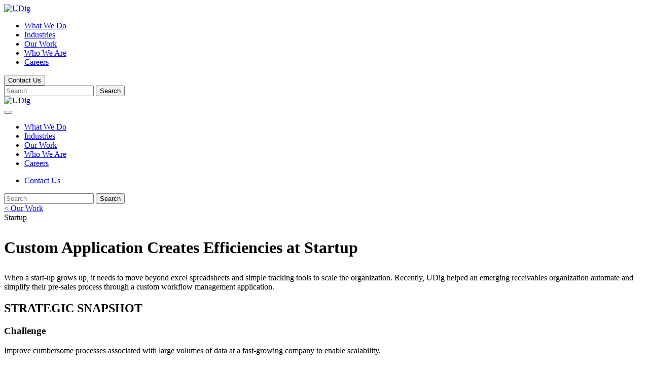

--- FILE ---
content_type: text/html; charset=UTF-8
request_url: https://beta.udigstudio.com/work/custom-workflow-application/
body_size: 26594
content:
<!DOCTYPE html>
<html lang="en-US">
<head>
	<meta charset="UTF-8">
	<meta name="viewport" content="width=device-width, initial-scale=1, shrink-to-fit=no">
	<link rel="profile" href="http://gmpg.org/xfn/11">
	<link rel="stylesheet" type="text/css" href="" />
	
	
	<link rel="stylesheet" type="text/css" href="//cdn.jsdelivr.net/npm/slick-carousel@1.8.1/slick/slick.css"/>
	<!-- <link rel="stylesheet" type="text/css" href="//cdn.jsdelivr.net/npm/slick-carousel@1.8.1/slick/slick-theme.css"/> -->
	<script src="https://cdnjs.cloudflare.com/ajax/libs/jquery/1.11.0/jquery.min.js"></script>
	<script src="https://code.jquery.com/jquery-migrate-1.2.1.min.js"></script>
	<script src="https://cdnjs.cloudflare.com/ajax/libs/slick-carousel/1.8.1/slick.min.js"></script>
	<script src="https://cdnjs.cloudflare.com/ajax/libs/stellar.js/0.6.1/jquery.stellar.js"></script>

	<meta name='robots' content='index, follow, max-image-preview:large, max-snippet:-1, max-video-preview:-1' />

	<!-- This site is optimized with the Yoast SEO Premium plugin v19.4 (Yoast SEO v19.9) - https://yoast.com/wordpress/plugins/seo/ -->
	<title>Custom Workflow Application Creates Efficiencies at Startup</title>
	<meta name="description" content="UDig helped an emerging receivables organization automate and simplify their pre-sales process through a custom workflow management application." />
	<link rel="canonical" href="https://beta.udigstudio.com/work/custom-workflow-application/" />
	<meta property="og:locale" content="en_US" />
	<meta property="og:type" content="article" />
	<meta property="og:title" content="Custom Application Creates Efficiencies at Startup" />
	<meta property="og:description" content="UDig helped an emerging receivables organization automate and simplify their pre-sales process through a custom workflow management application." />
	<meta property="og:url" content="https://beta.udigstudio.com/work/custom-workflow-application/" />
	<meta property="og:site_name" content="UDig" />
	<meta property="article:modified_time" content="2021-03-22T20:12:29+00:00" />
	<meta property="og:image" content="https://media.udig.com/2018/07/06204250/adult-business-close-up-1181263-1-min.jpg" />
	<meta property="og:image:width" content="5534" />
	<meta property="og:image:height" content="2364" />
	<meta property="og:image:type" content="image/jpeg" />
	<meta name="twitter:card" content="summary_large_image" />
	<script type="application/ld+json" class="yoast-schema-graph">{"@context":"https://schema.org","@graph":[{"@type":"WebPage","@id":"https://beta.udigstudio.com/work/custom-workflow-application/","url":"https://beta.udigstudio.com/work/custom-workflow-application/","name":"Custom Workflow Application Creates Efficiencies at Startup","isPartOf":{"@id":"https://beta.udigstudio.com/#website"},"primaryImageOfPage":{"@id":"https://beta.udigstudio.com/work/custom-workflow-application/#primaryimage"},"image":{"@id":"https://beta.udigstudio.com/work/custom-workflow-application/#primaryimage"},"thumbnailUrl":"https://media.udig.com/2018/07/06204250/adult-business-close-up-1181263-1-min.jpg","datePublished":"2018-08-07T00:43:56+00:00","dateModified":"2021-03-22T20:12:29+00:00","description":"UDig helped an emerging receivables organization automate and simplify their pre-sales process through a custom workflow management application.","inLanguage":"en-US","potentialAction":[{"@type":"ReadAction","target":["https://beta.udigstudio.com/work/custom-workflow-application/"]}]},{"@type":"ImageObject","inLanguage":"en-US","@id":"https://beta.udigstudio.com/work/custom-workflow-application/#primaryimage","url":"https://media.udig.com/2018/07/06204250/adult-business-close-up-1181263-1-min.jpg","contentUrl":"https://media.udig.com/2018/07/06204250/adult-business-close-up-1181263-1-min.jpg","width":5534,"height":2364,"caption":"Custom Workflow Application"},{"@type":"WebSite","@id":"https://beta.udigstudio.com/#website","url":"https://beta.udigstudio.com/","name":"UDig","description":"We develop innovative and modern technical solutions to solve the toughest business challenges","publisher":{"@id":"https://beta.udigstudio.com/#organization"},"potentialAction":[{"@type":"SearchAction","target":{"@type":"EntryPoint","urlTemplate":"https://beta.udigstudio.com/?s={search_term_string}"},"query-input":"required name=search_term_string"}],"inLanguage":"en-US"},{"@type":"Organization","@id":"https://beta.udigstudio.com/#organization","name":"UDig | Meaningful Relationships.Tailored Solutions.","url":"https://beta.udigstudio.com/","logo":{"@type":"ImageObject","inLanguage":"en-US","@id":"https://beta.udigstudio.com/#/schema/logo/image/","url":"https://media.udig.com/2018/06/15134348/UDigLogo.svg","contentUrl":"https://media.udig.com/2018/06/15134348/UDigLogo.svg","caption":"UDig | Meaningful Relationships.Tailored Solutions."},"image":{"@id":"https://beta.udigstudio.com/#/schema/logo/image/"}}]}</script>
	<!-- / Yoast SEO Premium plugin. -->


<link rel='dns-prefetch' href='//cdnjs.cloudflare.com' />
<link rel='dns-prefetch' href='//a.omappapi.com' />
<link rel='dns-prefetch' href='//fonts.cdnfonts.com' />
<link rel="alternate" type="application/rss+xml" title="UDig &raquo; Feed" href="https://beta.udigstudio.com/feed/" />
<link rel="alternate" type="application/rss+xml" title="UDig &raquo; Comments Feed" href="https://beta.udigstudio.com/comments/feed/" />
<link rel="alternate" type="application/rss+xml" title="UDig &raquo; Custom Application Creates Efficiencies at Startup Comments Feed" href="https://beta.udigstudio.com/work/custom-workflow-application/feed/" />
<script>
window._wpemojiSettings = {"baseUrl":"https:\/\/s.w.org\/images\/core\/emoji\/14.0.0\/72x72\/","ext":".png","svgUrl":"https:\/\/s.w.org\/images\/core\/emoji\/14.0.0\/svg\/","svgExt":".svg","source":{"concatemoji":"https:\/\/beta.udigstudio.com\/wp-includes\/js\/wp-emoji-release.min.js?ver=6.2.2"}};
/*! This file is auto-generated */
!function(e,a,t){var n,r,o,i=a.createElement("canvas"),p=i.getContext&&i.getContext("2d");function s(e,t){p.clearRect(0,0,i.width,i.height),p.fillText(e,0,0);e=i.toDataURL();return p.clearRect(0,0,i.width,i.height),p.fillText(t,0,0),e===i.toDataURL()}function c(e){var t=a.createElement("script");t.src=e,t.defer=t.type="text/javascript",a.getElementsByTagName("head")[0].appendChild(t)}for(o=Array("flag","emoji"),t.supports={everything:!0,everythingExceptFlag:!0},r=0;r<o.length;r++)t.supports[o[r]]=function(e){if(p&&p.fillText)switch(p.textBaseline="top",p.font="600 32px Arial",e){case"flag":return s("\ud83c\udff3\ufe0f\u200d\u26a7\ufe0f","\ud83c\udff3\ufe0f\u200b\u26a7\ufe0f")?!1:!s("\ud83c\uddfa\ud83c\uddf3","\ud83c\uddfa\u200b\ud83c\uddf3")&&!s("\ud83c\udff4\udb40\udc67\udb40\udc62\udb40\udc65\udb40\udc6e\udb40\udc67\udb40\udc7f","\ud83c\udff4\u200b\udb40\udc67\u200b\udb40\udc62\u200b\udb40\udc65\u200b\udb40\udc6e\u200b\udb40\udc67\u200b\udb40\udc7f");case"emoji":return!s("\ud83e\udef1\ud83c\udffb\u200d\ud83e\udef2\ud83c\udfff","\ud83e\udef1\ud83c\udffb\u200b\ud83e\udef2\ud83c\udfff")}return!1}(o[r]),t.supports.everything=t.supports.everything&&t.supports[o[r]],"flag"!==o[r]&&(t.supports.everythingExceptFlag=t.supports.everythingExceptFlag&&t.supports[o[r]]);t.supports.everythingExceptFlag=t.supports.everythingExceptFlag&&!t.supports.flag,t.DOMReady=!1,t.readyCallback=function(){t.DOMReady=!0},t.supports.everything||(n=function(){t.readyCallback()},a.addEventListener?(a.addEventListener("DOMContentLoaded",n,!1),e.addEventListener("load",n,!1)):(e.attachEvent("onload",n),a.attachEvent("onreadystatechange",function(){"complete"===a.readyState&&t.readyCallback()})),(e=t.source||{}).concatemoji?c(e.concatemoji):e.wpemoji&&e.twemoji&&(c(e.twemoji),c(e.wpemoji)))}(window,document,window._wpemojiSettings);
</script>
<style>
img.wp-smiley,
img.emoji {
	display: inline !important;
	border: none !important;
	box-shadow: none !important;
	height: 1em !important;
	width: 1em !important;
	margin: 0 0.07em !important;
	vertical-align: -0.1em !important;
	background: none !important;
	padding: 0 !important;
}
</style>
	<link rel='stylesheet' id='wp-block-library-css' href='https://beta.udigstudio.com/wp-includes/css/dist/block-library/style.min.css?ver=6.2.2' media='all' />
<link rel='stylesheet' id='classic-theme-styles-css' href='https://beta.udigstudio.com/wp-includes/css/classic-themes.min.css?ver=6.2.2' media='all' />
<style id='global-styles-inline-css'>
body{--wp--preset--color--black: #000000;--wp--preset--color--cyan-bluish-gray: #abb8c3;--wp--preset--color--white: #ffffff;--wp--preset--color--pale-pink: #f78da7;--wp--preset--color--vivid-red: #cf2e2e;--wp--preset--color--luminous-vivid-orange: #ff6900;--wp--preset--color--luminous-vivid-amber: #fcb900;--wp--preset--color--light-green-cyan: #7bdcb5;--wp--preset--color--vivid-green-cyan: #00d084;--wp--preset--color--pale-cyan-blue: #8ed1fc;--wp--preset--color--vivid-cyan-blue: #0693e3;--wp--preset--color--vivid-purple: #9b51e0;--wp--preset--gradient--vivid-cyan-blue-to-vivid-purple: linear-gradient(135deg,rgba(6,147,227,1) 0%,rgb(155,81,224) 100%);--wp--preset--gradient--light-green-cyan-to-vivid-green-cyan: linear-gradient(135deg,rgb(122,220,180) 0%,rgb(0,208,130) 100%);--wp--preset--gradient--luminous-vivid-amber-to-luminous-vivid-orange: linear-gradient(135deg,rgba(252,185,0,1) 0%,rgba(255,105,0,1) 100%);--wp--preset--gradient--luminous-vivid-orange-to-vivid-red: linear-gradient(135deg,rgba(255,105,0,1) 0%,rgb(207,46,46) 100%);--wp--preset--gradient--very-light-gray-to-cyan-bluish-gray: linear-gradient(135deg,rgb(238,238,238) 0%,rgb(169,184,195) 100%);--wp--preset--gradient--cool-to-warm-spectrum: linear-gradient(135deg,rgb(74,234,220) 0%,rgb(151,120,209) 20%,rgb(207,42,186) 40%,rgb(238,44,130) 60%,rgb(251,105,98) 80%,rgb(254,248,76) 100%);--wp--preset--gradient--blush-light-purple: linear-gradient(135deg,rgb(255,206,236) 0%,rgb(152,150,240) 100%);--wp--preset--gradient--blush-bordeaux: linear-gradient(135deg,rgb(254,205,165) 0%,rgb(254,45,45) 50%,rgb(107,0,62) 100%);--wp--preset--gradient--luminous-dusk: linear-gradient(135deg,rgb(255,203,112) 0%,rgb(199,81,192) 50%,rgb(65,88,208) 100%);--wp--preset--gradient--pale-ocean: linear-gradient(135deg,rgb(255,245,203) 0%,rgb(182,227,212) 50%,rgb(51,167,181) 100%);--wp--preset--gradient--electric-grass: linear-gradient(135deg,rgb(202,248,128) 0%,rgb(113,206,126) 100%);--wp--preset--gradient--midnight: linear-gradient(135deg,rgb(2,3,129) 0%,rgb(40,116,252) 100%);--wp--preset--duotone--dark-grayscale: url('#wp-duotone-dark-grayscale');--wp--preset--duotone--grayscale: url('#wp-duotone-grayscale');--wp--preset--duotone--purple-yellow: url('#wp-duotone-purple-yellow');--wp--preset--duotone--blue-red: url('#wp-duotone-blue-red');--wp--preset--duotone--midnight: url('#wp-duotone-midnight');--wp--preset--duotone--magenta-yellow: url('#wp-duotone-magenta-yellow');--wp--preset--duotone--purple-green: url('#wp-duotone-purple-green');--wp--preset--duotone--blue-orange: url('#wp-duotone-blue-orange');--wp--preset--font-size--small: 13px;--wp--preset--font-size--medium: 20px;--wp--preset--font-size--large: 36px;--wp--preset--font-size--x-large: 42px;--wp--preset--spacing--20: 0.44rem;--wp--preset--spacing--30: 0.67rem;--wp--preset--spacing--40: 1rem;--wp--preset--spacing--50: 1.5rem;--wp--preset--spacing--60: 2.25rem;--wp--preset--spacing--70: 3.38rem;--wp--preset--spacing--80: 5.06rem;--wp--preset--shadow--natural: 6px 6px 9px rgba(0, 0, 0, 0.2);--wp--preset--shadow--deep: 12px 12px 50px rgba(0, 0, 0, 0.4);--wp--preset--shadow--sharp: 6px 6px 0px rgba(0, 0, 0, 0.2);--wp--preset--shadow--outlined: 6px 6px 0px -3px rgba(255, 255, 255, 1), 6px 6px rgba(0, 0, 0, 1);--wp--preset--shadow--crisp: 6px 6px 0px rgba(0, 0, 0, 1);}:where(.is-layout-flex){gap: 0.5em;}body .is-layout-flow > .alignleft{float: left;margin-inline-start: 0;margin-inline-end: 2em;}body .is-layout-flow > .alignright{float: right;margin-inline-start: 2em;margin-inline-end: 0;}body .is-layout-flow > .aligncenter{margin-left: auto !important;margin-right: auto !important;}body .is-layout-constrained > .alignleft{float: left;margin-inline-start: 0;margin-inline-end: 2em;}body .is-layout-constrained > .alignright{float: right;margin-inline-start: 2em;margin-inline-end: 0;}body .is-layout-constrained > .aligncenter{margin-left: auto !important;margin-right: auto !important;}body .is-layout-constrained > :where(:not(.alignleft):not(.alignright):not(.alignfull)){max-width: var(--wp--style--global--content-size);margin-left: auto !important;margin-right: auto !important;}body .is-layout-constrained > .alignwide{max-width: var(--wp--style--global--wide-size);}body .is-layout-flex{display: flex;}body .is-layout-flex{flex-wrap: wrap;align-items: center;}body .is-layout-flex > *{margin: 0;}:where(.wp-block-columns.is-layout-flex){gap: 2em;}.has-black-color{color: var(--wp--preset--color--black) !important;}.has-cyan-bluish-gray-color{color: var(--wp--preset--color--cyan-bluish-gray) !important;}.has-white-color{color: var(--wp--preset--color--white) !important;}.has-pale-pink-color{color: var(--wp--preset--color--pale-pink) !important;}.has-vivid-red-color{color: var(--wp--preset--color--vivid-red) !important;}.has-luminous-vivid-orange-color{color: var(--wp--preset--color--luminous-vivid-orange) !important;}.has-luminous-vivid-amber-color{color: var(--wp--preset--color--luminous-vivid-amber) !important;}.has-light-green-cyan-color{color: var(--wp--preset--color--light-green-cyan) !important;}.has-vivid-green-cyan-color{color: var(--wp--preset--color--vivid-green-cyan) !important;}.has-pale-cyan-blue-color{color: var(--wp--preset--color--pale-cyan-blue) !important;}.has-vivid-cyan-blue-color{color: var(--wp--preset--color--vivid-cyan-blue) !important;}.has-vivid-purple-color{color: var(--wp--preset--color--vivid-purple) !important;}.has-black-background-color{background-color: var(--wp--preset--color--black) !important;}.has-cyan-bluish-gray-background-color{background-color: var(--wp--preset--color--cyan-bluish-gray) !important;}.has-white-background-color{background-color: var(--wp--preset--color--white) !important;}.has-pale-pink-background-color{background-color: var(--wp--preset--color--pale-pink) !important;}.has-vivid-red-background-color{background-color: var(--wp--preset--color--vivid-red) !important;}.has-luminous-vivid-orange-background-color{background-color: var(--wp--preset--color--luminous-vivid-orange) !important;}.has-luminous-vivid-amber-background-color{background-color: var(--wp--preset--color--luminous-vivid-amber) !important;}.has-light-green-cyan-background-color{background-color: var(--wp--preset--color--light-green-cyan) !important;}.has-vivid-green-cyan-background-color{background-color: var(--wp--preset--color--vivid-green-cyan) !important;}.has-pale-cyan-blue-background-color{background-color: var(--wp--preset--color--pale-cyan-blue) !important;}.has-vivid-cyan-blue-background-color{background-color: var(--wp--preset--color--vivid-cyan-blue) !important;}.has-vivid-purple-background-color{background-color: var(--wp--preset--color--vivid-purple) !important;}.has-black-border-color{border-color: var(--wp--preset--color--black) !important;}.has-cyan-bluish-gray-border-color{border-color: var(--wp--preset--color--cyan-bluish-gray) !important;}.has-white-border-color{border-color: var(--wp--preset--color--white) !important;}.has-pale-pink-border-color{border-color: var(--wp--preset--color--pale-pink) !important;}.has-vivid-red-border-color{border-color: var(--wp--preset--color--vivid-red) !important;}.has-luminous-vivid-orange-border-color{border-color: var(--wp--preset--color--luminous-vivid-orange) !important;}.has-luminous-vivid-amber-border-color{border-color: var(--wp--preset--color--luminous-vivid-amber) !important;}.has-light-green-cyan-border-color{border-color: var(--wp--preset--color--light-green-cyan) !important;}.has-vivid-green-cyan-border-color{border-color: var(--wp--preset--color--vivid-green-cyan) !important;}.has-pale-cyan-blue-border-color{border-color: var(--wp--preset--color--pale-cyan-blue) !important;}.has-vivid-cyan-blue-border-color{border-color: var(--wp--preset--color--vivid-cyan-blue) !important;}.has-vivid-purple-border-color{border-color: var(--wp--preset--color--vivid-purple) !important;}.has-vivid-cyan-blue-to-vivid-purple-gradient-background{background: var(--wp--preset--gradient--vivid-cyan-blue-to-vivid-purple) !important;}.has-light-green-cyan-to-vivid-green-cyan-gradient-background{background: var(--wp--preset--gradient--light-green-cyan-to-vivid-green-cyan) !important;}.has-luminous-vivid-amber-to-luminous-vivid-orange-gradient-background{background: var(--wp--preset--gradient--luminous-vivid-amber-to-luminous-vivid-orange) !important;}.has-luminous-vivid-orange-to-vivid-red-gradient-background{background: var(--wp--preset--gradient--luminous-vivid-orange-to-vivid-red) !important;}.has-very-light-gray-to-cyan-bluish-gray-gradient-background{background: var(--wp--preset--gradient--very-light-gray-to-cyan-bluish-gray) !important;}.has-cool-to-warm-spectrum-gradient-background{background: var(--wp--preset--gradient--cool-to-warm-spectrum) !important;}.has-blush-light-purple-gradient-background{background: var(--wp--preset--gradient--blush-light-purple) !important;}.has-blush-bordeaux-gradient-background{background: var(--wp--preset--gradient--blush-bordeaux) !important;}.has-luminous-dusk-gradient-background{background: var(--wp--preset--gradient--luminous-dusk) !important;}.has-pale-ocean-gradient-background{background: var(--wp--preset--gradient--pale-ocean) !important;}.has-electric-grass-gradient-background{background: var(--wp--preset--gradient--electric-grass) !important;}.has-midnight-gradient-background{background: var(--wp--preset--gradient--midnight) !important;}.has-small-font-size{font-size: var(--wp--preset--font-size--small) !important;}.has-medium-font-size{font-size: var(--wp--preset--font-size--medium) !important;}.has-large-font-size{font-size: var(--wp--preset--font-size--large) !important;}.has-x-large-font-size{font-size: var(--wp--preset--font-size--x-large) !important;}
.wp-block-navigation a:where(:not(.wp-element-button)){color: inherit;}
:where(.wp-block-columns.is-layout-flex){gap: 2em;}
.wp-block-pullquote{font-size: 1.5em;line-height: 1.6;}
</style>
<link rel='stylesheet' id='child-understrap-styles-css' href='https://beta.udigstudio.com/wp-content/themes/understrap-child/css/child-theme.min.css?ver=0.5.5' media='all' />
<link rel='stylesheet' id='child-custom-styles-css' href='https://beta.udigstudio.com/wp-content/themes/understrap-child/css/custom.css?ver=0.5.5' media='all' />
<link rel='stylesheet' id='animate-style-css' href='https://cdnjs.cloudflare.com/ajax/libs/animate.css/4.1.1/animate.min.css?ver=0.5.5' media='all' />
<link rel='stylesheet' id='avenir-font-css' href='https://fonts.cdnfonts.com/css/avenir?ver=0.5.5' media='all' />
<link rel='stylesheet' id='range-slider-style-css' href='https://cdnjs.cloudflare.com/ajax/libs/noUiSlider/11.1.0/nouislider.min.css?ver=0.5.5' media='all' />
<script id='cookie-law-info-js-extra'>
var _ckyConfig = {"_ipData":[],"_assetsURL":"https:\/\/beta.udigstudio.com\/wp-content\/plugins\/cookie-law-info\/lite\/frontend\/images\/","_publicURL":"https:\/\/beta.udigstudio.com","_expiry":"365","_categories":[{"name":"Necessary","slug":"necessary","isNecessary":true,"ccpaDoNotSell":true,"cookies":[{"cookieID":"Google Analytics","domain":"beta.udigstudio.com","provider":""}],"active":true,"defaultConsent":{"gdpr":true,"ccpa":true}},{"name":"Functional","slug":"functional","isNecessary":false,"ccpaDoNotSell":true,"cookies":[{"cookieID":"Test","domain":"test@udig.com","provider":""}],"active":true,"defaultConsent":{"gdpr":false,"ccpa":false}},{"name":"Analytics","slug":"analytics","isNecessary":false,"ccpaDoNotSell":true,"cookies":[{"cookieID":"test","domain":"test","provider":""}],"active":true,"defaultConsent":{"gdpr":false,"ccpa":false}},{"name":"Performance","slug":"performance","isNecessary":false,"ccpaDoNotSell":true,"cookies":[{"cookieID":"test","domain":"test","provider":""}],"active":true,"defaultConsent":{"gdpr":false,"ccpa":false}},{"name":"Advertisement","slug":"advertisement","isNecessary":false,"ccpaDoNotSell":true,"cookies":[{"cookieID":"test","domain":"test","provider":""}],"active":true,"defaultConsent":{"gdpr":false,"ccpa":false}}],"_activeLaw":"gdpr","_rootDomain":"","_block":"1","_showBanner":"1","_bannerConfig":{"settings":{"type":"banner","position":"bottom","applicableLaw":"gdpr"},"behaviours":{"reloadBannerOnAccept":false,"loadAnalyticsByDefault":false,"animations":{"onLoad":"animate","onHide":"sticky"}},"config":{"revisitConsent":{"status":true,"tag":"revisit-consent","position":"bottom-left","meta":{"url":"#"},"styles":{"background-color":"#E97101"},"elements":{"title":{"type":"text","tag":"revisit-consent-title","status":true,"styles":{"color":"#0056a7"}}}},"preferenceCenter":{"toggle":{"status":true,"tag":"detail-category-toggle","type":"toggle","states":{"active":{"styles":{"background-color":"#1863DC"}},"inactive":{"styles":{"background-color":"#D0D5D2"}}}}},"categoryPreview":{"status":false,"toggle":{"status":true,"tag":"detail-category-preview-toggle","type":"toggle","states":{"active":{"styles":{"background-color":"#1863DC"}},"inactive":{"styles":{"background-color":"#D0D5D2"}}}}},"videoPlaceholder":{"status":true,"styles":{"background-color":"#000000","border-color":"#000000","color":"#000000"}},"readMore":{"status":true,"tag":"readmore-button","type":"link","meta":{"noFollow":true,"newTab":true},"styles":{"color":"#E97101","background-color":"transparent","border-color":"transparent"}},"auditTable":{"status":true},"optOption":{"status":true,"toggle":{"status":true,"tag":"optout-option-toggle","type":"toggle","states":{"active":{"styles":{"background-color":"#1863dc"}},"inactive":{"styles":{"background-color":"#FFFFFF"}}}}}}},"_version":"3.0.8","_logConsent":"1","_tags":[{"tag":"accept-button","styles":{"color":"#FFFFFF","background-color":"#E97101","border-color":"#e97101"}},{"tag":"reject-button","styles":{"color":"#FFFFFF","background-color":"#E97101","border-color":"#E97101"}},{"tag":"settings-button","styles":{"color":"#E97101","background-color":"transparent","border-color":"#E97101"}},{"tag":"readmore-button","styles":{"color":"#E97101","background-color":"transparent","border-color":"transparent"}},{"tag":"donotsell-button","styles":{"color":"#1863DC","background-color":"transparent","border-color":"transparent"}},{"tag":"accept-button","styles":{"color":"#FFFFFF","background-color":"#E97101","border-color":"#e97101"}},{"tag":"revisit-consent","styles":{"background-color":"#E97101"}}],"_shortCodes":[{"key":"cky_readmore","content":"<a href=\"https:\/\/beta.udigstudio.com\/cookie-policy\/\" class=\"cky-policy\" aria-label=\"Cookie Policy\" target=\"_blank\" rel=\"noopener\" data-cky-tag=\"readmore-button\">Cookie Policy<\/a>","tag":"readmore-button","status":true,"attributes":{"rel":"nofollow","target":"_blank"}},{"key":"cky_show_desc","content":"<button class=\"cky-show-desc-btn\" data-cky-tag=\"show-desc-button\" aria-label=\"Show more\">Show more<\/button>","tag":"show-desc-button","status":true,"attributes":[]},{"key":"cky_hide_desc","content":"<button class=\"cky-show-desc-btn\" data-cky-tag=\"hide-desc-button\" aria-label=\"Show less\">Show less<\/button>","tag":"hide-desc-button","status":true,"attributes":[]},{"key":"cky_category_toggle_label","content":"[cky_{{status}}_category_label] [cky_preference_{{category_slug}}_title]","tag":"","status":true,"attributes":[]},{"key":"cky_enable_category_label","content":"Enable","tag":"","status":true,"attributes":[]},{"key":"cky_disable_category_label","content":"Disable","tag":"","status":true,"attributes":[]},{"key":"cky_video_placeholder","content":"<div class=\"video-placeholder-normal\" data-cky-tag=\"video-placeholder\" id=\"[UNIQUEID]\"><p class=\"video-placeholder-text-normal\" data-cky-tag=\"placeholder-title\">Please accept cookies to access this content<\/p><\/div>","tag":"","status":true,"attributes":[]},{"key":"cky_enable_optout_label","content":"Enable","tag":"","status":true,"attributes":[]},{"key":"cky_disable_optout_label","content":"Disable","tag":"","status":true,"attributes":[]},{"key":"cky_optout_toggle_label","content":"[cky_{{status}}_optout_label] [cky_optout_option_title]","tag":"","status":true,"attributes":[]},{"key":"cky_optout_option_title","content":"Do Not Sell My Personal Information","tag":"","status":true,"attributes":[]},{"key":"cky_optout_close_label","content":"Close","tag":"","status":true,"attributes":[]}],"_rtl":"","_providersToBlock":[]};
var _ckyStyles = {"css":".cky-overlay{background: #000000; opacity: 0.4; position: fixed; top: 0; left: 0; width: 100%; height: 100%; z-index: 99999999;}.cky-hide{display: none;}.cky-btn-revisit-wrapper{display: flex; align-items: center; justify-content: center; background: #0056a7; width: 45px; height: 45px; border-radius: 50%; position: fixed; z-index: 999999; cursor: pointer;}.cky-revisit-bottom-left{bottom: 15px; left: 15px;}.cky-revisit-bottom-right{bottom: 15px; right: 15px;}.cky-btn-revisit-wrapper .cky-btn-revisit{display: flex; align-items: center; justify-content: center; background: none; border: none; cursor: pointer; position: relative; margin: 0; padding: 0;}.cky-btn-revisit-wrapper .cky-btn-revisit img{max-width: fit-content; margin: 0; height: 30px; width: 30px;}.cky-revisit-bottom-left:hover::before{content: attr(data-tooltip); position: absolute; background: #4e4b66; color: #ffffff; left: calc(100% + 7px); font-size: 12px; line-height: 16px; width: max-content; padding: 4px 8px; border-radius: 4px;}.cky-revisit-bottom-left:hover::after{position: absolute; content: \"\"; border: 5px solid transparent; left: calc(100% + 2px); border-left-width: 0; border-right-color: #4e4b66;}.cky-revisit-bottom-right:hover::before{content: attr(data-tooltip); position: absolute; background: #4e4b66; color: #ffffff; right: calc(100% + 7px); font-size: 12px; line-height: 16px; width: max-content; padding: 4px 8px; border-radius: 4px;}.cky-revisit-bottom-right:hover::after{position: absolute; content: \"\"; border: 5px solid transparent; right: calc(100% + 2px); border-right-width: 0; border-left-color: #4e4b66;}.cky-revisit-hide{display: none;}.cky-consent-container{position: fixed; width: 100%; box-sizing: border-box; z-index: 9999999;}.cky-consent-container .cky-consent-bar{background: #ffffff; border: 1px solid; padding: 16.5px 24px; box-shadow: 0 -1px 10px 0 #acabab4d;}.cky-banner-bottom{bottom: 0; left: 0;}.cky-banner-top{top: 0; left: 0;}.cky-custom-brand-logo-wrapper .cky-custom-brand-logo{width: 100px; height: auto; margin: 0 0 12px 0;}.cky-notice .cky-title{color: #212121; font-weight: 700; font-size: 18px; line-height: 24px; margin: 0 0 12px 0;}.cky-notice-group{display: flex; justify-content: space-between; align-items: center; font-size: 14px; line-height: 24px; font-weight: 400;}.cky-notice-des *,.cky-preference-content-wrapper *,.cky-accordion-header-des *,.cky-gpc-wrapper .cky-gpc-desc *{font-size: 14px;}.cky-notice-des{color: #212121; font-size: 14px; line-height: 24px; font-weight: 400;}.cky-notice-des img{height: 25px; width: 25px;}.cky-consent-bar .cky-notice-des p,.cky-gpc-wrapper .cky-gpc-desc p,.cky-preference-body-wrapper .cky-preference-content-wrapper p,.cky-accordion-header-wrapper .cky-accordion-header-des p,.cky-cookie-des-table li div:last-child p{color: inherit; margin-top: 0;}.cky-notice-des P:last-child,.cky-preference-content-wrapper p:last-child,.cky-cookie-des-table li div:last-child p:last-child,.cky-gpc-wrapper .cky-gpc-desc p:last-child{margin-bottom: 0;}.cky-notice-des a.cky-policy,.cky-notice-des button.cky-policy{font-size: 14px; color: #1863dc; white-space: nowrap; cursor: pointer; background: transparent; border: 1px solid; text-decoration: underline;}.cky-notice-des button.cky-policy{padding: 0;}.cky-notice-des a.cky-policy:focus-visible,.cky-notice-des button.cky-policy:focus-visible,.cky-preference-content-wrapper .cky-show-desc-btn:focus-visible,.cky-accordion-header .cky-accordion-btn:focus-visible,.cky-preference-header .cky-btn-close:focus-visible,.cky-switch input[type=\"checkbox\"]:focus-visible,.cky-footer-wrapper a:focus-visible,.cky-btn:focus-visible{outline: 2px solid #1863dc; outline-offset: 2px;}.cky-btn:focus:not(:focus-visible),.cky-accordion-header .cky-accordion-btn:focus:not(:focus-visible),.cky-preference-content-wrapper .cky-show-desc-btn:focus:not(:focus-visible),.cky-btn-revisit-wrapper .cky-btn-revisit:focus:not(:focus-visible),.cky-preference-header .cky-btn-close:focus:not(:focus-visible),.cky-consent-bar .cky-banner-btn-close:focus:not(:focus-visible){outline: 0;}button.cky-show-desc-btn:not(:hover):not(:active){color: #1863dc; background: transparent;}button.cky-accordion-btn:not(:hover):not(:active),button.cky-banner-btn-close:not(:hover):not(:active),button.cky-btn-close:not(:hover):not(:active),button.cky-btn-revisit:not(:hover):not(:active){background: transparent;}.cky-consent-bar button:hover,.cky-modal.cky-modal-open button:hover,.cky-consent-bar button:focus,.cky-modal.cky-modal-open button:focus{text-decoration: none;}.cky-notice-btn-wrapper{display: flex; justify-content: center; align-items: center; margin-left: 15px;}.cky-notice-btn-wrapper .cky-btn{text-shadow: none; box-shadow: none;}.cky-btn{font-size: 14px; font-family: inherit; line-height: 24px; padding: 8px 27px; font-weight: 500; margin: 0 8px 0 0; border-radius: 2px; white-space: nowrap; cursor: pointer; text-align: center; text-transform: none; min-height: 0;}.cky-btn:hover{opacity: 0.8;}.cky-btn-customize{color: #1863dc; background: transparent; border: 2px solid #1863dc;}.cky-btn-reject{color: #1863dc; background: transparent; border: 2px solid #1863dc;}.cky-btn-accept{background: #1863dc; color: #ffffff; border: 2px solid #1863dc;}.cky-btn:last-child{margin-right: 0;}@media (max-width: 768px){.cky-notice-group{display: block;}.cky-notice-btn-wrapper{margin-left: 0;}.cky-notice-btn-wrapper .cky-btn{flex: auto; max-width: 100%; margin-top: 10px; white-space: unset;}}@media (max-width: 576px){.cky-notice-btn-wrapper{flex-direction: column;}.cky-custom-brand-logo-wrapper, .cky-notice .cky-title, .cky-notice-des, .cky-notice-btn-wrapper{padding: 0 28px;}.cky-consent-container .cky-consent-bar{padding: 16.5px 0;}.cky-notice-des{max-height: 40vh; overflow-y: scroll;}.cky-notice-btn-wrapper .cky-btn{width: 100%; padding: 8px; margin-right: 0;}.cky-notice-btn-wrapper .cky-btn-accept{order: 1;}.cky-notice-btn-wrapper .cky-btn-reject{order: 3;}.cky-notice-btn-wrapper .cky-btn-customize{order: 2;}}@media (max-width: 425px){.cky-custom-brand-logo-wrapper, .cky-notice .cky-title, .cky-notice-des, .cky-notice-btn-wrapper{padding: 0 24px;}.cky-notice-btn-wrapper{flex-direction: column;}.cky-btn{width: 100%; margin: 10px 0 0 0;}.cky-notice-btn-wrapper .cky-btn-customize{order: 2;}.cky-notice-btn-wrapper .cky-btn-reject{order: 3;}.cky-notice-btn-wrapper .cky-btn-accept{order: 1; margin-top: 16px;}}@media (max-width: 352px){.cky-notice .cky-title{font-size: 16px;}.cky-notice-des *{font-size: 12px;}.cky-notice-des, .cky-btn{font-size: 12px;}}.cky-modal.cky-modal-open{display: flex; visibility: visible; -webkit-transform: translate(-50%, -50%); -moz-transform: translate(-50%, -50%); -ms-transform: translate(-50%, -50%); -o-transform: translate(-50%, -50%); transform: translate(-50%, -50%); top: 50%; left: 50%; transition: all 1s ease;}.cky-modal{box-shadow: 0 32px 68px rgba(0, 0, 0, 0.3); margin: 0 auto; position: fixed; max-width: 100%; background: #ffffff; top: 50%; box-sizing: border-box; border-radius: 6px; z-index: 999999999; color: #212121; -webkit-transform: translate(-50%, 100%); -moz-transform: translate(-50%, 100%); -ms-transform: translate(-50%, 100%); -o-transform: translate(-50%, 100%); transform: translate(-50%, 100%); visibility: hidden; transition: all 0s ease;}.cky-preference-center{max-height: 79vh; overflow: hidden; width: 845px; overflow: hidden; flex: 1 1 0; display: flex; flex-direction: column; border-radius: 6px;}.cky-preference-header{display: flex; align-items: center; justify-content: space-between; padding: 22px 24px; border-bottom: 1px solid;}.cky-preference-header .cky-preference-title{font-size: 18px; font-weight: 700; line-height: 24px;}.cky-preference-header .cky-btn-close{margin: 0; cursor: pointer; vertical-align: middle; padding: 0; background: none; border: none; width: auto; height: auto; min-height: 0; line-height: 0; text-shadow: none; box-shadow: none;}.cky-preference-header .cky-btn-close img{margin: 0; height: 10px; width: 10px;}.cky-preference-body-wrapper{padding: 0 24px; flex: 1; overflow: auto; box-sizing: border-box;}.cky-preference-content-wrapper,.cky-gpc-wrapper .cky-gpc-desc{font-size: 14px; line-height: 24px; font-weight: 400; padding: 12px 0;}.cky-preference-content-wrapper{border-bottom: 1px solid;}.cky-preference-content-wrapper img{height: 25px; width: 25px;}.cky-preference-content-wrapper .cky-show-desc-btn{font-size: 14px; font-family: inherit; color: #1863dc; text-decoration: none; line-height: 24px; padding: 0; margin: 0; white-space: nowrap; cursor: pointer; background: transparent; border-color: transparent; text-transform: none; min-height: 0; text-shadow: none; box-shadow: none;}.cky-accordion-wrapper{margin-bottom: 10px;}.cky-accordion{border-bottom: 1px solid;}.cky-accordion:last-child{border-bottom: none;}.cky-accordion .cky-accordion-item{display: flex; margin-top: 10px;}.cky-accordion .cky-accordion-body{display: none;}.cky-accordion.cky-accordion-active .cky-accordion-body{display: block; padding: 0 22px; margin-bottom: 16px;}.cky-accordion-header-wrapper{cursor: pointer; width: 100%;}.cky-accordion-item .cky-accordion-header{display: flex; justify-content: space-between; align-items: center;}.cky-accordion-header .cky-accordion-btn{font-size: 16px; font-family: inherit; color: #212121; line-height: 24px; background: none; border: none; font-weight: 700; padding: 0; margin: 0; cursor: pointer; text-transform: none; min-height: 0; text-shadow: none; box-shadow: none;}.cky-accordion-header .cky-always-active{color: #008000; font-weight: 600; line-height: 24px; font-size: 14px;}.cky-accordion-header-des{font-size: 14px; line-height: 24px; margin: 10px 0 16px 0;}.cky-accordion-chevron{margin-right: 22px; position: relative; cursor: pointer;}.cky-accordion-chevron-hide{display: none;}.cky-accordion .cky-accordion-chevron i::before{content: \"\"; position: absolute; border-right: 1.4px solid; border-bottom: 1.4px solid; border-color: inherit; height: 6px; width: 6px; -webkit-transform: rotate(-45deg); -moz-transform: rotate(-45deg); -ms-transform: rotate(-45deg); -o-transform: rotate(-45deg); transform: rotate(-45deg); transition: all 0.2s ease-in-out; top: 8px;}.cky-accordion.cky-accordion-active .cky-accordion-chevron i::before{-webkit-transform: rotate(45deg); -moz-transform: rotate(45deg); -ms-transform: rotate(45deg); -o-transform: rotate(45deg); transform: rotate(45deg);}.cky-audit-table{background: #f4f4f4; border-radius: 6px;}.cky-audit-table .cky-empty-cookies-text{color: inherit; font-size: 12px; line-height: 24px; margin: 0; padding: 10px;}.cky-audit-table .cky-cookie-des-table{font-size: 12px; line-height: 24px; font-weight: normal; padding: 15px 10px; border-bottom: 1px solid; border-bottom-color: inherit; margin: 0;}.cky-audit-table .cky-cookie-des-table:last-child{border-bottom: none;}.cky-audit-table .cky-cookie-des-table li{list-style-type: none; display: flex; padding: 3px 0;}.cky-audit-table .cky-cookie-des-table li:first-child{padding-top: 0;}.cky-cookie-des-table li div:first-child{width: 100px; font-weight: 600; word-break: break-word; word-wrap: break-word;}.cky-cookie-des-table li div:last-child{flex: 1; word-break: break-word; word-wrap: break-word; margin-left: 8px;}.cky-footer-shadow{display: block; width: 100%; height: 40px; background: linear-gradient(180deg, rgba(255, 255, 255, 0) 0%, #ffffff 100%); position: absolute; bottom: calc(100% - 1px);}.cky-footer-wrapper{position: relative;}.cky-prefrence-btn-wrapper{display: flex; flex-wrap: wrap; align-items: center; justify-content: center; padding: 22px 24px; border-top: 1px solid;}.cky-prefrence-btn-wrapper .cky-btn{flex: auto; max-width: 100%; text-shadow: none; box-shadow: none;}.cky-btn-preferences{color: #1863dc; background: transparent; border: 2px solid #1863dc;}.cky-preference-header,.cky-preference-body-wrapper,.cky-preference-content-wrapper,.cky-accordion-wrapper,.cky-accordion,.cky-accordion-wrapper,.cky-footer-wrapper,.cky-prefrence-btn-wrapper{border-color: inherit;}@media (max-width: 845px){.cky-modal{max-width: calc(100% - 16px);}}@media (max-width: 576px){.cky-modal{max-width: 100%;}.cky-preference-center{max-height: 100vh;}.cky-prefrence-btn-wrapper{flex-direction: column;}.cky-accordion.cky-accordion-active .cky-accordion-body{padding-right: 0;}.cky-prefrence-btn-wrapper .cky-btn{width: 100%; margin: 10px 0 0 0;}.cky-prefrence-btn-wrapper .cky-btn-reject{order: 3;}.cky-prefrence-btn-wrapper .cky-btn-accept{order: 1; margin-top: 0;}.cky-prefrence-btn-wrapper .cky-btn-preferences{order: 2;}}@media (max-width: 425px){.cky-accordion-chevron{margin-right: 15px;}.cky-notice-btn-wrapper{margin-top: 0;}.cky-accordion.cky-accordion-active .cky-accordion-body{padding: 0 15px;}}@media (max-width: 352px){.cky-preference-header .cky-preference-title{font-size: 16px;}.cky-preference-header{padding: 16px 24px;}.cky-preference-content-wrapper *, .cky-accordion-header-des *{font-size: 12px;}.cky-preference-content-wrapper, .cky-preference-content-wrapper .cky-show-more, .cky-accordion-header .cky-always-active, .cky-accordion-header-des, .cky-preference-content-wrapper .cky-show-desc-btn, .cky-notice-des a.cky-policy{font-size: 12px;}.cky-accordion-header .cky-accordion-btn{font-size: 14px;}}.cky-switch{display: flex;}.cky-switch input[type=\"checkbox\"]{position: relative; width: 44px; height: 24px; margin: 0; background: #d0d5d2; -webkit-appearance: none; border-radius: 50px; cursor: pointer; outline: 0; border: none; top: 0;}.cky-switch input[type=\"checkbox\"]:checked{background: #1863dc;}.cky-switch input[type=\"checkbox\"]:before{position: absolute; content: \"\"; height: 20px; width: 20px; left: 2px; bottom: 2px; border-radius: 50%; background-color: white; -webkit-transition: 0.4s; transition: 0.4s; margin: 0;}.cky-switch input[type=\"checkbox\"]:after{display: none;}.cky-switch input[type=\"checkbox\"]:checked:before{-webkit-transform: translateX(20px); -ms-transform: translateX(20px); transform: translateX(20px);}@media (max-width: 425px){.cky-switch input[type=\"checkbox\"]{width: 38px; height: 21px;}.cky-switch input[type=\"checkbox\"]:before{height: 17px; width: 17px;}.cky-switch input[type=\"checkbox\"]:checked:before{-webkit-transform: translateX(17px); -ms-transform: translateX(17px); transform: translateX(17px);}}.cky-consent-bar .cky-banner-btn-close{position: absolute; right: 9px; top: 5px; background: none; border: none; cursor: pointer; padding: 0; margin: 0; min-height: 0; line-height: 0; height: auto; width: auto; text-shadow: none; box-shadow: none;}.cky-consent-bar .cky-banner-btn-close img{height: 9px; width: 9px; margin: 0;}.cky-notice-btn-wrapper .cky-btn-do-not-sell{font-size: 14px; line-height: 24px; padding: 6px 0; margin: 0; font-weight: 500; background: none; border-radius: 2px; border: none; white-space: nowrap; cursor: pointer; text-align: left; color: #1863dc; background: transparent; border-color: transparent; box-shadow: none; text-shadow: none;}.cky-consent-bar .cky-banner-btn-close:focus-visible,.cky-notice-btn-wrapper .cky-btn-do-not-sell:focus-visible,.cky-opt-out-btn-wrapper .cky-btn:focus-visible,.cky-opt-out-checkbox-wrapper input[type=\"checkbox\"].cky-opt-out-checkbox:focus-visible{outline: 2px solid #1863dc; outline-offset: 2px;}@media (max-width: 768px){.cky-notice-btn-wrapper{margin-left: 0; margin-top: 10px; justify-content: left;}.cky-notice-btn-wrapper .cky-btn-do-not-sell{padding: 0;}}@media (max-width: 352px){.cky-notice-btn-wrapper .cky-btn-do-not-sell, .cky-notice-des a.cky-policy{font-size: 12px;}}.cky-opt-out-wrapper{padding: 12px 0;}.cky-opt-out-wrapper .cky-opt-out-checkbox-wrapper{display: flex; align-items: center;}.cky-opt-out-checkbox-wrapper .cky-opt-out-checkbox-label{font-size: 16px; font-weight: 700; line-height: 24px; margin: 0 0 0 12px; cursor: pointer;}.cky-opt-out-checkbox-wrapper input[type=\"checkbox\"].cky-opt-out-checkbox{background-color: #ffffff; border: 1px solid black; width: 20px; height: 18.5px; margin: 0; -webkit-appearance: none; position: relative; display: flex; align-items: center; justify-content: center; border-radius: 2px; cursor: pointer;}.cky-opt-out-checkbox-wrapper input[type=\"checkbox\"].cky-opt-out-checkbox:checked{background-color: #1863dc; border: none;}.cky-opt-out-checkbox-wrapper input[type=\"checkbox\"].cky-opt-out-checkbox:checked::after{left: 6px; bottom: 4px; width: 7px; height: 13px; border: solid #ffffff; border-width: 0 3px 3px 0; border-radius: 2px; -webkit-transform: rotate(45deg); -ms-transform: rotate(45deg); transform: rotate(45deg); content: \"\"; position: absolute; box-sizing: border-box;}.cky-opt-out-checkbox-wrapper.cky-disabled .cky-opt-out-checkbox-label,.cky-opt-out-checkbox-wrapper.cky-disabled input[type=\"checkbox\"].cky-opt-out-checkbox{cursor: no-drop;}.cky-gpc-wrapper{margin: 0 0 0 32px;}.cky-footer-wrapper .cky-opt-out-btn-wrapper{display: flex; flex-wrap: wrap; align-items: center; justify-content: center; padding: 22px 24px;}.cky-opt-out-btn-wrapper .cky-btn{flex: auto; max-width: 100%; text-shadow: none; box-shadow: none;}.cky-opt-out-btn-wrapper .cky-btn-cancel{border: 1px solid #dedfe0; background: transparent; color: #858585;}.cky-opt-out-btn-wrapper .cky-btn-confirm{background: #1863dc; color: #ffffff; border: 1px solid #1863dc;}@media (max-width: 352px){.cky-opt-out-checkbox-wrapper .cky-opt-out-checkbox-label{font-size: 14px;}.cky-gpc-wrapper .cky-gpc-desc, .cky-gpc-wrapper .cky-gpc-desc *{font-size: 12px;}.cky-opt-out-checkbox-wrapper input[type=\"checkbox\"].cky-opt-out-checkbox{width: 16px; height: 16px;}.cky-opt-out-checkbox-wrapper input[type=\"checkbox\"].cky-opt-out-checkbox:checked::after{left: 5px; bottom: 4px; width: 3px; height: 9px;}.cky-gpc-wrapper{margin: 0 0 0 28px;}}.video-placeholder-youtube{background-size: 100% 100%; background-position: center; background-repeat: no-repeat; background-color: #b2b0b059; position: relative; display: flex; align-items: center; justify-content: center; max-width: 100%;}.video-placeholder-text-youtube{text-align: center; align-items: center; padding: 10px 16px; background-color: #000000cc; color: #ffffff; border: 1px solid; border-radius: 2px; cursor: pointer;}.video-placeholder-normal{background-image: url(\"\/wp-content\/plugins\/cookie-law-info\/lite\/frontend\/images\/placeholder.svg\"); background-size: 80px; background-position: center; background-repeat: no-repeat; background-color: #b2b0b059; position: relative; display: flex; align-items: flex-end; justify-content: center; max-width: 100%;}.video-placeholder-text-normal{align-items: center; padding: 10px 16px; text-align: center; border: 1px solid; border-radius: 2px; cursor: pointer;}.cky-rtl{direction: rtl; text-align: right;}.cky-rtl .cky-banner-btn-close{left: 9px; right: auto;}.cky-rtl .cky-notice-btn-wrapper .cky-btn:last-child{margin-right: 8px;}.cky-rtl .cky-notice-btn-wrapper .cky-btn:first-child{margin-right: 0;}.cky-rtl .cky-notice-btn-wrapper{margin-left: 0; margin-right: 15px;}.cky-rtl .cky-prefrence-btn-wrapper .cky-btn{margin-right: 8px;}.cky-rtl .cky-prefrence-btn-wrapper .cky-btn:first-child{margin-right: 0;}.cky-rtl .cky-accordion .cky-accordion-chevron i::before{border: none; border-left: 1.4px solid; border-top: 1.4px solid; left: 12px;}.cky-rtl .cky-accordion.cky-accordion-active .cky-accordion-chevron i::before{-webkit-transform: rotate(-135deg); -moz-transform: rotate(-135deg); -ms-transform: rotate(-135deg); -o-transform: rotate(-135deg); transform: rotate(-135deg);}@media (max-width: 768px){.cky-rtl .cky-notice-btn-wrapper{margin-right: 0;}}@media (max-width: 576px){.cky-rtl .cky-notice-btn-wrapper .cky-btn:last-child{margin-right: 0;}.cky-rtl .cky-prefrence-btn-wrapper .cky-btn{margin-right: 0;}.cky-rtl .cky-accordion.cky-accordion-active .cky-accordion-body{padding: 0 22px 0 0;}}@media (max-width: 425px){.cky-rtl .cky-accordion.cky-accordion-active .cky-accordion-body{padding: 0 15px 0 0;}}.cky-rtl .cky-opt-out-btn-wrapper .cky-btn{margin-right: 12px;}.cky-rtl .cky-opt-out-btn-wrapper .cky-btn:first-child{margin-right: 0;}.cky-rtl .cky-opt-out-checkbox-wrapper .cky-opt-out-checkbox-label{margin: 0 12px 0 0;}"};
</script>
<script src='https://beta.udigstudio.com/wp-content/plugins/cookie-law-info/lite/frontend/js/script.min.js?ver=3.0.8' id='cookie-law-info-js'></script>
<script src='https://beta.udigstudio.com/wp-includes/js/jquery/jquery.min.js?ver=3.6.4' id='jquery-core-js'></script>
<script src='https://beta.udigstudio.com/wp-includes/js/jquery/jquery-migrate.min.js?ver=3.4.0' id='jquery-migrate-js'></script>
<script src='https://cdnjs.cloudflare.com/ajax/libs/noUiSlider/11.1.0/nouislider.min.js?ver=0.5.5' id='slider-js'></script>
<link rel="https://api.w.org/" href="https://beta.udigstudio.com/wp-json/" /><link rel="EditURI" type="application/rsd+xml" title="RSD" href="https://beta.udigstudio.com/xmlrpc.php?rsd" />
<link rel="wlwmanifest" type="application/wlwmanifest+xml" href="https://beta.udigstudio.com/wp-includes/wlwmanifest.xml" />
<meta name="generator" content="WordPress 6.2.2" />
<link rel='shortlink' href='https://beta.udigstudio.com/?p=18098' />
<link rel="alternate" type="application/json+oembed" href="https://beta.udigstudio.com/wp-json/oembed/1.0/embed?url=https%3A%2F%2Fbeta.udigstudio.com%2Fwork%2Fcustom-workflow-application%2F" />
<link rel="alternate" type="text/xml+oembed" href="https://beta.udigstudio.com/wp-json/oembed/1.0/embed?url=https%3A%2F%2Fbeta.udigstudio.com%2Fwork%2Fcustom-workflow-application%2F&#038;format=xml" />
<style id="cky-style-inline">[data-cky-tag]{visibility:hidden;}</style><style>
	@media (max-width: 767.98px) {
		.service-icon.strategy img {
			height: 7rem !important;
		}
		.service-icon.data img {
			height: 7rem !important;
		}
	} 
    @media (min-width: 768px) {
		.service-icon.strategy img {
			height: 10rem !important;
			width: 100%;
			position: absolute;
			right: 0;
			bottom: -6rem;
			left: 0;
            transition: all 0.2s ease-out;
		}
		
		.service-icon.data img {
			height: 9rem !important;
			width: 100%;
			position: absolute;
			top: -4.2rem;
			right: 0;
			left: 0;
            transition: all 0.2s ease-out;
		}
		
		a:hover .service-icon.strategy img {
			bottom: -5rem;
		}

		a:hover .service-icon.data img {
			bottom: -3.2rem;			
		}
	}
	@media (min-width: 992px) {
		.service-icon.strategy img {
			height: 7.5rem !important;
			width: 100%;
			position: absolute;
			right: 0;
			bottom: -4.6rem;
			left: 0;
            transition: all 0.2s ease-out;
		}
		
		.service-icon.data img {
			height: 9rem !important;
			width: 100%;
			position: absolute;
			top: -4.2rem;
			right: 0;
			left: 0;
            transition: all 0.2s ease-out;
		}
		
		a:hover .service-icon.strategy img {
			bottom: -3.6rem;
		}

		a:hover .service-icon.data img {
			bottom: -3.2rem;			
		}
	}
	
	.blog-post ol ul {
		margin-left: 0 !important;
		padding-bottom: 0 !important;
	}
	
	.blog-post ol ul li {
		padding-left: 0 !important;
	}
	
	.blog-post ol ul li:last-child {
		padding-bottom:0 !important;
		margin-bottom:0 !important;
	}
	
	.blog-post ol ul li:before {
		display: none !important;
	}
	.loader {
	  border: 8px solid #f3f3f3;
	  border-radius: 50%;
	  border-top: 8px solid #e97101;
	  width: 60px;
	  height: 60px;
	  margin: 2rem auto;
	  -webkit-animation: spin 2s linear infinite; /* Safari */
	  animation: spin 2s linear infinite;
	}

	/* Safari */
	@-webkit-keyframes spin {
	  0% { -webkit-transform: rotate(0deg); }
	  100% { -webkit-transform: rotate(360deg); }
	}

	@keyframes spin {
	  0% { transform: rotate(0deg); }
	  100% { transform: rotate(360deg); }
	}
</style><meta name="mobile-web-app-capable" content="yes">
<meta name="apple-mobile-web-app-capable" content="yes">
<meta name="apple-mobile-web-app-title" content="UDig - We develop innovative and modern technical solutions to solve the toughest business challenges">
<style>.recentcomments a{display:inline !important;padding:0 !important;margin:0 !important;}</style><link rel="icon" href="https://media.udig.com/2018/07/17153047/cropped-favicon-1-32x32.png" sizes="32x32" />
<link rel="icon" href="https://media.udig.com/2018/07/17153047/cropped-favicon-1-192x192.png" sizes="192x192" />
<link rel="apple-touch-icon" href="https://media.udig.com/2018/07/17153047/cropped-favicon-1-180x180.png" />
<meta name="msapplication-TileImage" content="https://media.udig.com/2018/07/17153047/cropped-favicon-1-270x270.png" />
		<style id="wp-custom-css">
			#input_2_8 {
	background: #eae9e1;
	border-top: none;
	border-left: none;
	border-right: none;
	padding-left: 0;
	margin-top: 12px;
}


.cky-modal.cky-modal-open {
	background: transparent !important;
	box-shadow: none;
}

.cky-notice .cky-title {
	margin-bottom: 1px !important;
}

.cky-notice-btn-wrapper .cky-btn {
  border-radius: 30px;
}

.cky-prefrence-btn-wrapper .cky-btn {
  border-radius: 30px;
}

button.cky-show-desc-btn:not(:hover):not(:active), .cky-always-active {
	color: #E97101 !important;	
}

.cky-show-desc-btn:hover {
	color: #E97101 !important;
}

.cky-switch input[type="checkbox"]:checked {
	color: #E97101 !important;	
	background: #E97101 !important;			
}

.cky-preference-header {
	background: #2E3041;
	border-color: #2E3041 !important;
}

.cky-preference-center {	
    color: #000000 !important;
    background-color: #eae9e1 !important;
    border-color: #eae9e1 !important;
	border-radius: 20px !important;
}

.cky-preference-content-wrapper {
	color: black !important;
}

.cky-preference-header .cky-btn-close img {
	color: white;
  margin: 0 !important;
  height: 20px !important;
  width: 20px !important;
}

.cky-accordion-header-des, .cky-accordion-btn {
	color: black !important;
}

.cky-cookie-des-table {
	color: #8e8e8f !important;
	background: #f8f8f6 !important;
	border: none !important;
}

.cky-footer-shadow {
	display: none !important;
}

.cky-preference-center {
	max-height: 80vh !important;
}

.cky-preference-body-wrapper {
	margin-top: 13px;
	margin-bottom: 13px;
	margin-right: 12px;
}

.cky-preference-body-wrapper::-webkit-scrollbar {
	width: 15px;
}

.cky-preference-body-wrapper::-webkit-scrollbar-thumb {
	border-radius: 8px;
	background: #bfbfbf;
}

.cky-accordion-header .cky-accordion-btn {
	font-size: 18px !important;
}

.cky-notice-des *, .cky-preference-content-wrapper *, .cky-accordion-header-des *, .cky-gpc-wrapper .cky-gpc-desc * {
	font-size: 16px !important;
}

.cky-preference-header .cky-preference-title {
	font-size: 20px !important;
}

.cky-consent-bar .cky-banner-btn-close {
	right: 32px !important;
  top: 12px !important;
}

.cky-consent-bar .cky-banner-btn-close img {
	width: 12px !important;
	height: 12px !important;
}		</style>
		
	<!-- Global site tag (gtag.js) - Google Analytics -->
	<!-- <script async src="https://www.googletagmanager.com/gtag/js?id=UA-38516124-4"></script>
	<script>
	window.dataLayer = window.dataLayer || [];
	function gtag(){dataLayer.push(arguments);}
	gtag('js', new Date());
	
	gtag('config', 'UA-38516124-4');
	</script> -->
	<!-- Google Tag Manager -->
	<!-- <script>(function(w,d,s,l,i){w[l]=w[l]||[];w[l].push({'gtm.start':
	new Date().getTime(),event:'gtm.js'});var f=d.getElementsByTagName(s)[0],
	j=d.createElement(s),dl=l!='dataLayer'?'&l='+l:'';j.async=true;j.src=
	'https://www.googletagmanager.com/gtm.js?id='+i+dl;f.parentNode.insertBefore(j,f);
	})(window,document,'script','dataLayer','GTM-TK7MPWM');</script> -->
	<!-- End Google Tag Manager -->

	<!-- Start of HubSpot Embed Code -->
	<!-- <script type="text/javascript" id="hs-script-loader" async defer src="//js-na1.hs-scripts.com/19922643.js"></script>-->
	<!-- End of HubSpot Embed Code -->
	
	<!-- NEW 6/14/201 Global site tag (gtag.js) - Google Analytics -->
	<!-- <script async src="https://www.googletagmanager.com/gtag/js?id=G-5C0X3KZVX3"></script>
	<script>
	  window.dataLayer = window.dataLayer || [];
	  function gtag(){dataLayer.push(arguments);}
	  gtag('js', new Date());
	  gtag('config', 'G-5C0X3KZVX3');
	</script> -->

<script type="text/javascript">
	piAId = '982832';
	piCId = '91434';
	piHostname = 'pi.pardot.com';

	(function() {
	function async_load(){
	var s = document.createElement('script'); s.type = 'text/javascript';
	s.src = ('https:' == document.location.protocol ? 'https://pi' : 'http://cdn') + '.pardot.com/pd.js';
	var c = document.getElementsByTagName('script')[0]; c.parentNode.insertBefore(s, c);
	}
	if(window.attachEvent) { window.attachEvent('onload', async_load); }
	else { window.addEventListener('load', async_load, false); }
	})();
</script>
	
	</head>
	
<body class="results-template-default single single-results postid-18098 wp-embed-responsive group-blog" itemscope itemtype="http://schema.org/WebSite">	
	<!-- Google Tag Manager (noscript) -->
	<!-- <noscript><iframe src="https://www.googletagmanager.com/ns.html?id=GTM-TK7MPWM"
	height="0" width="0" style="display:none;visibility:hidden"></iframe></noscript> -->
	<!-- End Google Tag Manager (noscript) -->

<header>
</header><svg xmlns="http://www.w3.org/2000/svg" viewBox="0 0 0 0" width="0" height="0" focusable="false" role="none" style="visibility: hidden; position: absolute; left: -9999px; overflow: hidden;" ><defs><filter id="wp-duotone-dark-grayscale"><feColorMatrix color-interpolation-filters="sRGB" type="matrix" values=" .299 .587 .114 0 0 .299 .587 .114 0 0 .299 .587 .114 0 0 .299 .587 .114 0 0 " /><feComponentTransfer color-interpolation-filters="sRGB" ><feFuncR type="table" tableValues="0 0.49803921568627" /><feFuncG type="table" tableValues="0 0.49803921568627" /><feFuncB type="table" tableValues="0 0.49803921568627" /><feFuncA type="table" tableValues="1 1" /></feComponentTransfer><feComposite in2="SourceGraphic" operator="in" /></filter></defs></svg><svg xmlns="http://www.w3.org/2000/svg" viewBox="0 0 0 0" width="0" height="0" focusable="false" role="none" style="visibility: hidden; position: absolute; left: -9999px; overflow: hidden;" ><defs><filter id="wp-duotone-grayscale"><feColorMatrix color-interpolation-filters="sRGB" type="matrix" values=" .299 .587 .114 0 0 .299 .587 .114 0 0 .299 .587 .114 0 0 .299 .587 .114 0 0 " /><feComponentTransfer color-interpolation-filters="sRGB" ><feFuncR type="table" tableValues="0 1" /><feFuncG type="table" tableValues="0 1" /><feFuncB type="table" tableValues="0 1" /><feFuncA type="table" tableValues="1 1" /></feComponentTransfer><feComposite in2="SourceGraphic" operator="in" /></filter></defs></svg><svg xmlns="http://www.w3.org/2000/svg" viewBox="0 0 0 0" width="0" height="0" focusable="false" role="none" style="visibility: hidden; position: absolute; left: -9999px; overflow: hidden;" ><defs><filter id="wp-duotone-purple-yellow"><feColorMatrix color-interpolation-filters="sRGB" type="matrix" values=" .299 .587 .114 0 0 .299 .587 .114 0 0 .299 .587 .114 0 0 .299 .587 .114 0 0 " /><feComponentTransfer color-interpolation-filters="sRGB" ><feFuncR type="table" tableValues="0.54901960784314 0.98823529411765" /><feFuncG type="table" tableValues="0 1" /><feFuncB type="table" tableValues="0.71764705882353 0.25490196078431" /><feFuncA type="table" tableValues="1 1" /></feComponentTransfer><feComposite in2="SourceGraphic" operator="in" /></filter></defs></svg><svg xmlns="http://www.w3.org/2000/svg" viewBox="0 0 0 0" width="0" height="0" focusable="false" role="none" style="visibility: hidden; position: absolute; left: -9999px; overflow: hidden;" ><defs><filter id="wp-duotone-blue-red"><feColorMatrix color-interpolation-filters="sRGB" type="matrix" values=" .299 .587 .114 0 0 .299 .587 .114 0 0 .299 .587 .114 0 0 .299 .587 .114 0 0 " /><feComponentTransfer color-interpolation-filters="sRGB" ><feFuncR type="table" tableValues="0 1" /><feFuncG type="table" tableValues="0 0.27843137254902" /><feFuncB type="table" tableValues="0.5921568627451 0.27843137254902" /><feFuncA type="table" tableValues="1 1" /></feComponentTransfer><feComposite in2="SourceGraphic" operator="in" /></filter></defs></svg><svg xmlns="http://www.w3.org/2000/svg" viewBox="0 0 0 0" width="0" height="0" focusable="false" role="none" style="visibility: hidden; position: absolute; left: -9999px; overflow: hidden;" ><defs><filter id="wp-duotone-midnight"><feColorMatrix color-interpolation-filters="sRGB" type="matrix" values=" .299 .587 .114 0 0 .299 .587 .114 0 0 .299 .587 .114 0 0 .299 .587 .114 0 0 " /><feComponentTransfer color-interpolation-filters="sRGB" ><feFuncR type="table" tableValues="0 0" /><feFuncG type="table" tableValues="0 0.64705882352941" /><feFuncB type="table" tableValues="0 1" /><feFuncA type="table" tableValues="1 1" /></feComponentTransfer><feComposite in2="SourceGraphic" operator="in" /></filter></defs></svg><svg xmlns="http://www.w3.org/2000/svg" viewBox="0 0 0 0" width="0" height="0" focusable="false" role="none" style="visibility: hidden; position: absolute; left: -9999px; overflow: hidden;" ><defs><filter id="wp-duotone-magenta-yellow"><feColorMatrix color-interpolation-filters="sRGB" type="matrix" values=" .299 .587 .114 0 0 .299 .587 .114 0 0 .299 .587 .114 0 0 .299 .587 .114 0 0 " /><feComponentTransfer color-interpolation-filters="sRGB" ><feFuncR type="table" tableValues="0.78039215686275 1" /><feFuncG type="table" tableValues="0 0.94901960784314" /><feFuncB type="table" tableValues="0.35294117647059 0.47058823529412" /><feFuncA type="table" tableValues="1 1" /></feComponentTransfer><feComposite in2="SourceGraphic" operator="in" /></filter></defs></svg><svg xmlns="http://www.w3.org/2000/svg" viewBox="0 0 0 0" width="0" height="0" focusable="false" role="none" style="visibility: hidden; position: absolute; left: -9999px; overflow: hidden;" ><defs><filter id="wp-duotone-purple-green"><feColorMatrix color-interpolation-filters="sRGB" type="matrix" values=" .299 .587 .114 0 0 .299 .587 .114 0 0 .299 .587 .114 0 0 .299 .587 .114 0 0 " /><feComponentTransfer color-interpolation-filters="sRGB" ><feFuncR type="table" tableValues="0.65098039215686 0.40392156862745" /><feFuncG type="table" tableValues="0 1" /><feFuncB type="table" tableValues="0.44705882352941 0.4" /><feFuncA type="table" tableValues="1 1" /></feComponentTransfer><feComposite in2="SourceGraphic" operator="in" /></filter></defs></svg><svg xmlns="http://www.w3.org/2000/svg" viewBox="0 0 0 0" width="0" height="0" focusable="false" role="none" style="visibility: hidden; position: absolute; left: -9999px; overflow: hidden;" ><defs><filter id="wp-duotone-blue-orange"><feColorMatrix color-interpolation-filters="sRGB" type="matrix" values=" .299 .587 .114 0 0 .299 .587 .114 0 0 .299 .587 .114 0 0 .299 .587 .114 0 0 " /><feComponentTransfer color-interpolation-filters="sRGB" ><feFuncR type="table" tableValues="0.098039215686275 1" /><feFuncG type="table" tableValues="0 0.66274509803922" /><feFuncB type="table" tableValues="0.84705882352941 0.41960784313725" /><feFuncA type="table" tableValues="1 1" /></feComponentTransfer><feComposite in2="SourceGraphic" operator="in" /></filter></defs></svg><div class="site" id="page">	
	<!-- ******************* The Navbar Area ******************* -->
	<div id="wrapper-navbar">
				<div class="stickynavbar">
					<nav id="main-nav" class="navbar navbar-expand-md navbar-dark bg-primary fixed-top px-0" aria-label="Main Navigation">
				<div class="container px-0">
					<div class="row d-none d-md-flex align-items-center no-gutters" style="width:100%;">
						<div class="col-auto">
							<!-- Your site title as branding in the menu -->
							<a rel="home" class="d-block" href="https://beta.udigstudio.com/" title="UDig" itemprop="url">
								<img src="https://beta.udigstudio.com/wp-content/themes/understrap-child/assets/images/UDigLogo.svg" alt="UDig" />
							</a>
						</div>
						<div id="desktop-nav-links" class="col text-center px-0">
							<!-- Desktop Menu -->
							<div id="main-nav" class="menu-main_nav-container"><ul id="main-menu" class="navbar-nav d-block mx-auto text-center"><li itemscope="itemscope" itemtype="https://www.schema.org/SiteNavigationElement" id="menu-item-23374" class="menu-item menu-item-type-post_type menu-item-object-page menu-item-23374 nav-item"><a title="What We Do" href="https://beta.udigstudio.com/what-we-do/" class="nav-link">What We Do</a></li>
<li itemscope="itemscope" itemtype="https://www.schema.org/SiteNavigationElement" id="menu-item-28413" class="menu-item menu-item-type-post_type menu-item-object-page menu-item-28413 nav-item"><a title="Industries" href="https://beta.udigstudio.com/industries/" class="nav-link">Industries</a></li>
<li itemscope="itemscope" itemtype="https://www.schema.org/SiteNavigationElement" id="menu-item-22985" class="menu-item menu-item-type-post_type menu-item-object-page menu-item-22985 nav-item"><a title="Our Work" href="https://beta.udigstudio.com/our-work/" class="nav-link">Our Work</a></li>
<li itemscope="itemscope" itemtype="https://www.schema.org/SiteNavigationElement" id="menu-item-22986" class="menu-item menu-item-type-post_type menu-item-object-page menu-item-22986 nav-item"><a title="Who We Are" href="https://beta.udigstudio.com/who-we-are/" class="nav-link">Who We Are</a></li>
<li itemscope="itemscope" itemtype="https://www.schema.org/SiteNavigationElement" id="menu-item-22991" class="menu-item menu-item-type-post_type menu-item-object-page menu-item-22991 nav-item"><a title="Careers" href="https://beta.udigstudio.com/careers/" class="nav-link">Careers</a></li>
</ul></div>							<!-- End Menus -->
						</div>
						<div class="col-auto px-0">
							<button class="contact-btn" onclick="window.location.href='https://beta.udigstudio.com/contact'">Contact Us</button>
							<form id="desktop-search" role="search" method="get" class="search-form d-inline float-right" action="/">
								<input 
									type="search"
									autocomplete="on"
									class="search-field"
									placeholder="Search"
									value="" 
									name="s"
									title="Search"
									id="search-input"
								>
								<!-- <i class="fa fa-times"></i> --> <!-- THIS IS WHERE IT'S SUPPOSED TO BE GONE. -->
								<input type="submit" class="search-submit" value="Search">
							</form>
							<div class="clear"></div>
						</div>
					</div>
					<div class="d-flex d-md-none w-100 align-items-center">
						<div class="col">
							<!-- Your site title as branding in the menu -->
							<a class="d-block" rel="home" href="https://beta.udigstudio.com/" title="UDig" itemprop="url">
								<img src="https://beta.udigstudio.com/wp-content/themes/understrap-child/assets/images/UDigLogo.svg" alt="UDig"/>
							</a>
						</div>
						<div class="col text-right">
							<!-- Mobile Hamburger Menu -->
							<button class="navbar-toggler ml-auto text-white border-0" type="button" data-toggle="collapse" data-target="#navbarNavDropdown" aria-controls="navbarNavDropdown" aria-expanded="false" aria-label="Toggle navigation">
								<span class="navbar-toggler-icon"></span>
							</button>
						</div>
					</div>
				</div><!-- .container -->
			</nav><!-- .site-navigation -->
			<!-- Desktop Menu -->
			<div id="navbarNavDropdown" class="collapse navbar-collapse mobile-nav">
				<div class="menu-main_nav-container"><ul id="main-menu" class="navbar-nav pb-0"><li itemscope="itemscope" itemtype="https://www.schema.org/SiteNavigationElement" class="menu-item menu-item-type-post_type menu-item-object-page menu-item-23374 nav-item"><a title="What We Do" href="https://beta.udigstudio.com/what-we-do/" class="nav-link">What We Do</a></li>
<li itemscope="itemscope" itemtype="https://www.schema.org/SiteNavigationElement" class="menu-item menu-item-type-post_type menu-item-object-page menu-item-28413 nav-item"><a title="Industries" href="https://beta.udigstudio.com/industries/" class="nav-link">Industries</a></li>
<li itemscope="itemscope" itemtype="https://www.schema.org/SiteNavigationElement" class="menu-item menu-item-type-post_type menu-item-object-page menu-item-22985 nav-item"><a title="Our Work" href="https://beta.udigstudio.com/our-work/" class="nav-link">Our Work</a></li>
<li itemscope="itemscope" itemtype="https://www.schema.org/SiteNavigationElement" class="menu-item menu-item-type-post_type menu-item-object-page menu-item-22986 nav-item"><a title="Who We Are" href="https://beta.udigstudio.com/who-we-are/" class="nav-link">Who We Are</a></li>
<li itemscope="itemscope" itemtype="https://www.schema.org/SiteNavigationElement" class="menu-item menu-item-type-post_type menu-item-object-page menu-item-22991 nav-item"><a title="Careers" href="https://beta.udigstudio.com/careers/" class="nav-link">Careers</a></li>
</ul></div>				<ul class="navbar-nav py-0">
					<li class="menu-item menu-item-type-post_type menu-item-object-page menu-item-41 nav-item">
						<a class="nav-link" href="https://beta.udigstudio.com/contact">Contact Us</a>
					</li>
				</ul>
				<form id="mobile-search" role="search" method="get" class="search-form pt-3 pb-4" action="/">
					<input 
						type="search"
						autocomplete="off"
						class="mobile-search-field"
						placeholder="Search"
						value="" 
						name="s"
						title="Search"
					>
					<input type="submit" class="search-submit" value="Search">
				</form>
			</div>
			<!-- End Menus -->
		</div><!-- .sticky -->
	</div><!-- #wrapper-navbar end -->
	

<!-- section-hero -->


   <section class="hero-work" style="background-image: url('https://media.udig.com/2018/07/06204250/adult-business-close-up-1181263-1-min.jpg');">
      <div class="hero-image-wrapper">
         <div class="container-fluid">
            <div class="row animate__animated animate__fadeInLeft">
               
            </div><!-- .row -->
         </div><!-- .container -->
      </div><!-- .hero-wrapper -->
   </section>


<div class="wrapper mt-0 pt-3" id="single-wrapper">

	<div class="px-0 container-fluid" id="content" tabindex="-1">

			<main class="site-main" id="main">

				

<div class="container px-0 pt-3 pt-md-4">
   <div class="row align-items-center">
      <div class="col-12 col-md-6 mb-4 mb-md-3">
         <!-- Breadcrumbs -->
         <div class="breadcrumb blog text-primary px-3 px-md-0 mb-0">
            <a href="https://beta.udigstudio.com/our-work">
               < Our Work
            </a>
         </div>
      </div>
      <div class="col-8 col-md-6 mb-5 mb-md-3 pb-4 pb-md-0">
         <!-- Title Pill -->
         <div class="category-title-bar">
            <div class="title">
               Startup            </div>
            <div class="category-title-bar-extension"></div>
         </div>
      </div>
   </div>
</div>
<div class="work-post">
   <div class="container px-3 px-md-0">
      <div class="subhead-title"><!-- Subhead Title -->
         <h1>
            <p>Custom Application <strong>Creates Efficiencies</strong> at Startup</p>
         </h1>
      </div>
   </div>

   <!-- ********** Page Intro Section ********** -->
   <div class="container">
      <div class="page-intro">
         <p>When a start-up grows up, it needs to move beyond excel spreadsheets and simple tracking tools to scale the organization. Recently, UDig helped an emerging receivables organization automate and simplify their pre-sales process through a custom workflow management application.</p>
      </div>
   </div>

   <!-- ********** Let's Be Brief Section ********** -->
   <div class="container lets-be-brief">
      <div class="row">
         <div class="col-12">
            <div class="ml-0 ml-md-5 text-left"><!-- Start Left Section -->
               <h2>STRATEGIC SNAPSHOT</h2>
               <div class="descriptions">

                     <h3>Challenge</h3>
                     <span><p>Improve cumbersome processes associated with large volumes of data at a fast-growing company to enable scalability.</p>
</span>

                     <h3>Strategy</h3>
                     <span><p>Streamline workflow, improve data quality and ensure HIPAA compliance through business rules and automation.</p>
</span>

                     <h3>Outcome</h3>
                     <span><p>Develop a secure, custom workflow management application to automate decision making and increase speed to market.</p>
</span>

               </div>
            </div><!-- End Left Section -->
         </div>
      </div>
      <div class="greige-side"></div>
      <!-- <img src="" alt=""/> -->
      <img src="https://beta.udigstudio.com/wp-content/themes/understrap-child/assets/images/Services-Element.png" alt="" />

   </div>

   <!-- ********** Flex Sections ********** -->


   <div class="container py-5 px-0">
      <div class="results-flex-content">
         <section class="quote">
  <blockquote cite="">
      The solution enables revenue growth by automating formerly time-consuming decisions and increasing speed to market.  </blockquote>
  </section>      </div>
      <div class="results-flex-content">
               </div>
   </div>

   <!-- ********** The Extended Version ********** -->
   <div class="container pt-3 pt-md-5 px-3 px-md-0">
      <div class="extended-version">
         <!-- ********** Challenge ********** -->
                  <div>
                           <h3>Challenge</h3>
                        <p>A fast growing organization experienced growing pains in their ability to effectively scale their operations. Having visibility into their debt portfolios was critical to their business model and continued growth; this required better management of a high volume of data, having the ability to interpret that data and being able to ensure that data was managed in a secure and compliant fashion.</p>
         </div>
         
         <!-- ********** Strategy ********** -->
                  
         <!-- ********** Solution ********** -->
                  <div>
                           <h3>Outcome</h3>
                        <p>Working closely with the Client, UDig helped identify the business rules driving the data management process and key integration points. Our team of designers and developers created a user interface that is simple and beautiful, allowing for easy on-boarding and training.</p>
<p>We scoped the initial project to a limited feature set to provide quick impact to the organization and are working closely to continue to build out the application to solve additional challenges. Ultimately, the solution will improve revenue by automating decisions and increasing speed to market.</p>
         </div>
         
      </div><!-- .extender-version -->
   </div><!-- .container -->

         <!-- ********** What We Did ********** -->
      <div class="container pt-3 pt-md-5 px-3 px-md-0">
         <div class="what-we-did">
            <div class="title">
               <h2>How We Did It</h2>
            </div>
            <div class="row">
                                 <div class="col-12 col-md-6">
                                             API Development                                       </div>
                                 <div class="col-12 col-md-6">
                                             Application UI Design                                       </div>
                                 <div class="col-12 col-md-6">
                                             Custom Business Workflows                                       </div>
                                 <div class="col-12 col-md-6">
                                             Deployment Strategy                                       </div>
                                 <div class="col-12 col-md-6">
                                             Platform Analysis & Selection                                       </div>
                                 <div class="col-12 col-md-6">
                                             Platform Automation                                       </div>
                                 <div class="col-12 col-md-6">
                                             User Experience                                       </div>
                           </div>
         </div>
      </div><!-- .container -->
   

   <!-- ********** Tech Stack ********** -->
         <div class="container py-0 px-3 px-md-0">
         <div class="tech-stack">
            <div class="title">
               <h2>Tech Stack</h2>
            </div>
            <div>
               <ul>
<li>S3</li>
<li>MySQL</li>
<li>Java 8</li>
<li>JQuery</li>
<li>FreeMarker Templates</li>
</ul>
            </div>
         </div>
      </div>
   </div>

<div class="insights" style="overflow:hidden!important">
   <div class="container-fluid bg-blue">
      <div class="row">
         <div class="container">
            <div class="row">
               <div class="col-12 text-left insights-title">
                  <h2>DIG IN >
	                  
                        Software
                                          </h2>
               </div>
            </div><!-- Inner Row -->
         </div><!-- Inner Container -->
      </div><!-- Row -->
   </div>
   <div class="container-fluid bg-half-blue">
      <div class="row">
         <div class="container px-0">
            <div class="row">
               <div class="col-sm-12 col-md-10 offset-md-2 col-lg-11 offset-lg-1 pb-4">
                  <div class="slider-group">
                                                                           <div class="slider-item">
                        <a href="https://beta.udigstudio.com/digging-in/digging-in-with-matt-dean/">
                           <div class="slider-card">
                                                         <div class="img" style="background-image: url('https://media.udig.com/2022/08/05114314/iStock-513236162-min.jpg');"></div>
                              <div class='slider-wrapper'>
                                                               <div class='category'>
                                    <h3>
                                       Blog                                    </h3>
                                 </div>

                                 <div class='title'>
                                                                           <h2>Digging In with Matt Dean</h2>

                                                                     </div>

                              </div><!-- .slider-wrapper -->
                           </div><!-- .slider-card -->
                        </a>
                     </div><!-- End Slider Item -->
                                       <div class="slider-item">
                        <a href="https://beta.udigstudio.com/digging-in/day-in-the-life-of-an-associate/">
                           <div class="slider-card">
                                                         <div class="img" style="background-image: url('https://media.udig.com/2022/08/03134908/iStock-1057721704-min.jpg');"></div>
                              <div class='slider-wrapper'>
                                                               <div class='category'>
                                    <h3>
                                       Blog                                    </h3>
                                 </div>

                                 <div class='title'>
                                                                           <h2>A Day in the Life of an Associate</h2>

                                                                     </div>

                              </div><!-- .slider-wrapper -->
                           </div><!-- .slider-card -->
                        </a>
                     </div><!-- End Slider Item -->
                                       <div class="slider-item">
                        <a href="https://beta.udigstudio.com/digging-in/day-in-the-life-interns/">
                           <div class="slider-card">
                                                         <div class="img" style="background-image: url('https://media.udig.com/2022/08/02111859/iStock-1342231337-min.jpg');"></div>
                              <div class='slider-wrapper'>
                                                               <div class='category'>
                                    <h3>
                                       Blog                                    </h3>
                                 </div>

                                 <div class='title'>
                                                                           <h2>A Day in the Life of Interns</h2>

                                                                     </div>

                              </div><!-- .slider-wrapper -->
                           </div><!-- .slider-card -->
                        </a>
                     </div><!-- End Slider Item -->
                                       <div class="slider-item">
                        <a href="https://beta.udigstudio.com/digging-in/wealthy-western-web/">
                           <div class="slider-card">
                                                         <div class="img" style="background-image: url('https://media.udig.com/2022/07/26211036/Wealthy-Western-Web.jpg');"></div>
                              <div class='slider-wrapper'>
                                                               <div class='category'>
                                    <h3>
                                       Blog                                    </h3>
                                 </div>

                                 <div class='title'>
                                                                           <h2>The Wealthy Western Web | Accessibility Puzzle</h2>

                                                                     </div>

                              </div><!-- .slider-wrapper -->
                           </div><!-- .slider-card -->
                        </a>
                     </div><!-- End Slider Item -->
                                       <div class="slider-item">
                        <a href="https://beta.udigstudio.com/digging-in/roi-calculator-for-it-projects/">
                           <div class="slider-card">
                                                         <div class="img" style="background-image: url('https://media.udig.com/2022/07/05152440/iStock-1181407201-min.jpg');"></div>
                              <div class='slider-wrapper'>
                                                               <div class='category'>
                                    <h3>
                                       Blog                                    </h3>
                                 </div>

                                 <div class='title'>
                                                                           <h2>Excel Template: ROI Calculator for IT Projects</h2>

                                                                     </div>

                              </div><!-- .slider-wrapper -->
                           </div><!-- .slider-card -->
                        </a>
                     </div><!-- End Slider Item -->
                                       <div class="slider-item">
                        <a href="https://beta.udigstudio.com/work/increasing-digital-buyers-product-strategy/">
                           <div class="slider-card">
                                                         <div class="img" style="background-image: url('https://media.udig.com/2022/06/22124228/HPX-Hero-Image-scaled-e1656438034324.jpg');"></div>
                              <div class='slider-wrapper'>
                                                               <div class='category'>
                                    <h3>
                                       Work                                    </h3>
                                 </div>

                                 <div class='title'>
                                                                           <h2><p><strong>Increasing Digital Buyers and Boosting Growth </strong>through a Creative Product Strategy</p>
</h2>

                                                                     </div>

                              </div><!-- .slider-wrapper -->
                           </div><!-- .slider-card -->
                        </a>
                     </div><!-- End Slider Item -->
                                       <div class="slider-item">
                        <a href="https://beta.udigstudio.com/digging-in/striking-balance-right-software-solution/">
                           <div class="slider-card">
                                                         <div class="img" style="background-image: url('https://media.udig.com/2022/02/28121215/VA-Eng-Blog-Hero-min-scaled.jpg');"></div>
                              <div class='slider-wrapper'>
                                                               <div class='category'>
                                    <h3>
                                       Blog                                    </h3>
                                 </div>

                                 <div class='title'>
                                                                           <h2>Aligning the Right Software Solution to Your Next Business Opportunity</h2>

                                                                     </div>

                              </div><!-- .slider-wrapper -->
                           </div><!-- .slider-card -->
                        </a>
                     </div><!-- End Slider Item -->
                                       <div class="slider-item">
                        <a href="https://beta.udigstudio.com/work/turning-opportunity-into-solid-growth-driving-data/">
                           <div class="slider-card">
                                                         <div class="img" style="background-image: url('https://media.udig.com/2022/01/11094212/SRA-SS.jpg');"></div>
                              <div class='slider-wrapper'>
                                                               <div class='category'>
                                    <h3>
                                       Work                                    </h3>
                                 </div>

                                 <div class='title'>
                                                                           <h2><p>Turning Opportunity Into <strong>Solid, Growth-Driving Data</strong></p>
</h2>

                                                                     </div>

                              </div><!-- .slider-wrapper -->
                           </div><!-- .slider-card -->
                        </a>
                     </div><!-- End Slider Item -->
                                       <div class="slider-item">
                        <a href="https://beta.udigstudio.com/digging-in/consolidate-development-scripts/">
                           <div class="slider-card">
                                                         <div class="img" style="background-image: url('https://media.udig.com/2021/11/15133740/Command-Line-Interface-scaled.jpg');"></div>
                              <div class='slider-wrapper'>
                                                               <div class='category'>
                                    <h3>
                                       Blog                                    </h3>
                                 </div>

                                 <div class='title'>
                                                                           <h2>Consolidate Your Development Scripts by Writing Your Own CLI</h2>

                                                                     </div>

                              </div><!-- .slider-wrapper -->
                           </div><!-- .slider-card -->
                        </a>
                     </div><!-- End Slider Item -->
                                       <div class="slider-item">
                        <a href="https://beta.udigstudio.com/digging-in/achieving-real-time-functionality-web-app/">
                           <div class="slider-card">
                                                         <div class="img" style="background-image: url('https://media.udig.com/2021/10/12114558/Web-App-min-scaled.jpg');"></div>
                              <div class='slider-wrapper'>
                                                               <div class='category'>
                                    <h3>
                                       Blog                                    </h3>
                                 </div>

                                 <div class='title'>
                                                                           <h2>Achieving Real-Time Functionality in a Web App — the &#8216;Right&#8217; Way</h2>

                                                                     </div>

                              </div><!-- .slider-wrapper -->
                           </div><!-- .slider-card -->
                        </a>
                     </div><!-- End Slider Item -->
                  
                  </div> <!-- .slider-group -->
               </div>
               <!-- Background Element -->
               <div class='blog-element'>
                  <img src="https://beta.udigstudio.com/wp-content/themes/understrap-child/assets/images/blog-element.png"  alt=""/>
               </div>

            </div>
         </div>
      </div>

   </div><!-- Container -->
</div><!-- Insights -->

			</main><!-- #main -->

	</div><!-- #content -->

</div><!-- #single-wrapper -->




<!-- ******************* The Footer Full-width Widget Area ******************* -->

<div class="content-footer-wrapper container-fluid" id="wrapper-footer-full">
   <!--<div class="" id="footer-full-content" tabindex="-1">-->
   <div class="container px-0" id="footer-full-content" tabindex="-1">
      <div class="row">
         
         <div class="col-sm-12 col-md-8">
            <div class="footer-left">
               <a rel="home" class="footer-logo d-block" href="https://beta.udigstudio.com/" title="UDig" itemprop="url">
                                                                        <img src="https://media.udig.com/2020/10/13143651/UDigLogo.svg" alt="UDig" />
               </a>
               <div class="footer-tagline">
                  <h2>We leave you better.</h2>
               </div>
               <div class="footer-menu">
                  <div class="menu"><ul id="menu-footer_menu" class="menu"><li id="menu-item-24050" class="menu-item menu-item-type-post_type menu-item-object-page menu-item-24050"><a href="https://beta.udigstudio.com/what-we-do/">What We Do</a></li>
<li id="menu-item-28414" class="menu-item menu-item-type-post_type menu-item-object-page menu-item-28414"><a href="https://beta.udigstudio.com/industries/">Industries</a></li>
<li id="menu-item-23000" class="menu-item menu-item-type-post_type menu-item-object-page menu-item-23000"><a href="https://beta.udigstudio.com/our-work/">Our Work</a></li>
<li id="menu-item-22999" class="menu-item menu-item-type-post_type menu-item-object-page menu-item-22999"><a href="https://beta.udigstudio.com/who-we-are/">Who We Are</a></li>
<li id="menu-item-22998" class="menu-item menu-item-type-post_type menu-item-object-page menu-item-22998"><a href="https://beta.udigstudio.com/careers/">Careers</a></li>
</ul></div>                  
               </div>
            </div><!-- .footer-left -->
         </div><!-- col 6 Left -->

         <div class="col-sm-12 col-md-4 text-left text-md-right">
            <div class="footer-right">
               <div class="social-media">
                  <a href="https://beta.udigstudio.com/contact">Contact Us</a>
               </div>
               <div class="social-buttons">

                                       <div class="mb-5 mb-md-0">
                                                   <div class="d-inline-block pr-2">
                              <a href="https://www.linkedin.com/company/udig" target="_blank">
                                 <svg id="linkedin" class="icon" width="24px" height="24px" viewBox="0 0 35 35" version="1.1" xmlns="http://www.w3.org/2000/svg" xmlns:xlink="http://www.w3.org/1999/xlink">
                                    <title>Linkedin-icon</title>
                                    <g id="Symbols" stroke="none" stroke-width="1" fill="none" fill-rule="evenodd">
                                       <g id="Linkedin-icon" fill="#ffffff">
                                             <path d="M25.9962505,25 L25.9962505,24.9995672 L26,24.9995672 L26,19.1048863 C26,16.2209458 25.4025747,14 22.157147,14 C20.5969254,14 19.5499729,14.8888976 19.1225264,15.732355 L19.077532,15.732355 L19.077532,14.2691793 L16,14.2691793 L16,24.9995672 L19.2045994,24.9995672 L19.2045994,19.6860886 C19.2045994,18.286962 19.4599842,16.9341412 21.1272758,16.9341412 C22.7708203,16.9341412 22.7954006,18.531041 22.7954006,19.7756708 L22.7954006,25 L25.9962505,25 Z" id="Fill-7"></path>
                                             <polygon id="Fill-9" points="10 25 13 25 13 14 10 14"></polygon>
                                             <path d="M12.0002242,9 C10.8960646,9 10,9.89186475 10,10.9908492 C10,12.0898337 10.8960646,13 12.0002242,13 C13.1043839,13 14,12.0898337 14,10.9908492 C13.9995515,9.89186475 13.1034869,9 12.0002242,9" id="Fill-11"></path>
                                             <path d="M31.7588055,24.580085 C31.6836057,26.2894934 31.3963257,27.2124134 31.1567849,27.8278342 C30.5687058,29.3526586 29.3583275,30.5628032 27.8332086,31.1507687 C27.2176689,31.3902633 26.2878111,31.6770655 24.5848321,31.7522507 C22.7382131,31.8346166 22.1847766,31.8548913 17.5139415,31.8548913 C12.8431065,31.8548913 12.2820655,31.8346166 10.442206,31.7522507 C8.73288994,31.6770655 7.80979166,31.3902633 7.19382952,31.1507687 C6.4350723,30.8703024 5.74433286,30.4259492 5.18371436,29.8447419 C4.6023948,29.2774734 4.15753325,28.5932032 3.87743524,27.8345925 C3.63789441,27.219594 3.35061439,26.2894934 3.2758371,24.5868432 C3.19345533,22.7410031 3.17317674,22.1868287 3.17317674,17.5168956 C3.17317674,12.8469624 3.19345533,12.2864522 3.2758371,10.4473703 C3.35061439,8.73796191 3.63789441,7.81504188 3.87743524,7.19962106 C4.15753325,6.44058797 4.6023948,5.7499819 5.19047389,5.18904926 C5.75785192,4.60784195 6.44183183,4.16348869 7.20101152,3.88344476 C7.81655119,3.64437257 8.74683147,3.35714803 10.449388,3.28154039 C12.296007,3.19959692 12.849866,3.17889986 17.5202786,3.17889986 C22.1982956,3.17889986 22.7521546,3.19959692 24.5920141,3.28154039 C26.3017526,3.35714803 27.2248509,3.64437257 27.8403906,3.88344476 C28.5991478,4.16348869 29.2898873,4.60784195 29.8505058,5.18904926 C30.4318253,5.75674012 30.8766869,6.44058797 31.1567849,7.19962106 C31.3963257,7.81504188 31.6836057,8.74472014 31.7588055,10.4473703 C31.8407648,12.2932104 31.8614659,12.8469624 31.8614659,17.5168956 C31.8614659,22.1868287 31.8407648,22.7338225 31.7588055,24.580085 M34.9112812,10.2898192 C34.8293219,8.4304627 34.5285228,7.1518911 34.0976028,6.04396466 C33.6531637,4.8680336 32.9691838,3.81501774 32.0731236,2.93982767 C31.1977645,2.05112114 30.1377858,1.36009268 28.9751467,0.922920036 C27.8606692,0.492083223 26.5886102,0.191342232 24.7284721,0.109398759 C22.8543925,0.0202746736 22.2595539,0 17.5067595,0 C12.7539652,0 12.1591266,0.0202746736 10.2918065,0.102218146 C8.43209087,0.184161618 7.15327234,0.485324998 6.0455544,0.915739422 C4.86897376,1.36009268 3.81575453,2.04394053 2.94039543,2.93982767 C2.05151727,3.81501774 1.36077783,4.87479182 0.923098279,6.03720644 C0.492178258,7.1518911 0.191379185,8.42328208 0.109419888,10.283061 C0.0207010598,12.1563564 0,12.7515025 0,17.5033791 C0,22.2552557 0.0207010598,22.8499795 0.102237887,24.716939 C0.184619656,26.5767179 0.485418729,27.8548671 0.916338749,28.9627936 C1.36077783,30.1387246 2.05151727,31.1917405 2.94039543,32.0669306 C3.81575453,32.9556371 4.87573329,33.6462432 6.0383724,34.0838382 C7.15327234,34.514675 8.42490887,34.815416 10.2854694,34.8973595 C12.1519446,34.9797253 12.7472057,35 17.5004225,35 C22.2532168,35 22.8480554,34.9797253 24.714953,34.8973595 C26.5750911,34.815416 27.8539097,34.514675 28.9616276,34.0838382 C31.3143664,33.1744346 33.1745045,31.3146557 34.0836613,28.9627936 C34.5145813,27.8481089 34.8153803,26.5767179 34.8977621,24.716939 C34.9797214,22.8499795 35,22.2552557 35,17.5033791 C35,12.7515025 34.9932405,12.1563564 34.9112812,10.2898192" id="Fill-12"></path>
                                       </g>
                                    </g>
                                 </svg>
                              </a>
                           </div>
                           <div class="d-inline-block px-2">
                              <a href="https://www.instagram.com/udiglife/?hl=en" target="_blank">
                                 <svg id="instagram" class="icon" width="24px" height="24px" viewBox="0 0 35 35" version="1.1" xmlns="http://www.w3.org/2000/svg" xmlns:xlink="http://www.w3.org/1999/xlink">
                                    <title>Instagram-icon</title>
                                    <g id="Symbols" stroke="none" stroke-width="1" fill="none" fill-rule="evenodd">
                                       <g id="Instagram-icon" fill="#ffffff">
                                             <path d="M31.7588055,24.580085 C31.6836057,26.2894934 31.3963257,27.2124134 31.1567849,27.8278342 C30.5687058,29.3526586 29.3583275,30.5628032 27.8332086,31.1507687 C27.2176689,31.3902633 26.2878111,31.6770655 24.5848321,31.7522507 C22.7382131,31.8346166 22.1847766,31.8548913 17.5139415,31.8548913 C12.8431065,31.8548913 12.2820655,31.8346166 10.442206,31.7522507 C8.73288994,31.6770655 7.80979166,31.3902633 7.19382952,31.1507687 C6.4350723,30.8703024 5.74433286,30.4259492 5.18371436,29.8447419 C4.6023948,29.2774734 4.15795573,28.5936255 3.87743524,27.8345925 C3.63789441,27.219594 3.35061439,26.2894934 3.2758371,24.5868432 C3.19345533,22.7410031 3.17317674,22.1868287 3.17317674,17.5168956 C3.17317674,12.8469624 3.19345533,12.2864522 3.2758371,10.4473703 C3.35061439,8.73796191 3.63789441,7.81504188 3.87743524,7.19962106 C4.15795573,6.44058797 4.6023948,5.7499819 5.19047389,5.18904926 C5.75827439,4.60784195 6.44183183,4.16391108 7.20101152,3.88344476 C7.81655119,3.64437257 8.74683147,3.35714803 10.449388,3.28154039 C12.296007,3.19959692 12.849866,3.17889986 17.5202786,3.17889986 C22.1982956,3.17889986 22.7521546,3.19959692 24.5920141,3.28154039 C26.3017526,3.35714803 27.2248509,3.64437257 27.8403906,3.88344476 C28.5991478,4.16391108 29.2898873,4.60784195 29.8505058,5.18904926 C30.4318253,5.75674012 30.8766869,6.44058797 31.1567849,7.19962106 C31.3963257,7.81504188 31.6836057,8.74472014 31.7588055,10.4473703 C31.8407648,12.2936328 31.8614659,12.8469624 31.8614659,17.5168956 C31.8614659,22.1868287 31.8407648,22.7338225 31.7588055,24.580085 M34.9112812,10.2898192 C34.8293219,8.4304627 34.5285228,7.1518911 34.0976028,6.04396466 C33.6531637,4.8680336 32.9691838,3.81501774 32.0731236,2.93982767 C31.1977645,2.05112114 30.1377858,1.36009268 28.9751467,0.922920036 C27.8606692,0.492083223 26.5886102,0.191342232 24.7284721,0.109398759 C22.854815,0.0202746736 22.2599763,0 17.5067595,0 C12.7539652,0 12.1591266,0.0202746736 10.2918065,0.102218146 C8.43209087,0.184584007 7.15327234,0.485324998 6.0455544,0.916161811 C4.86897376,1.36009268 3.81575453,2.04394053 2.94039543,2.93982767 C2.05151727,3.81501774 1.36077783,4.87479182 0.923098279,6.03720644 C0.492178258,7.1518911 0.191379185,8.42328208 0.109419888,10.283061 C0.0207010598,12.1567787 0,12.7515025 0,17.5033791 C0,22.2552557 0.0207010598,22.8499795 0.102237887,24.716939 C0.184619656,26.5767179 0.485418729,27.8548671 0.916338749,28.9627936 C1.36077783,30.1387246 2.05151727,31.1917405 2.94039543,32.0669306 C3.81575453,32.9560595 4.87615576,33.6462432 6.0383724,34.0838382 C7.15327234,34.514675 8.42533134,34.815416 10.2854694,34.8973595 C12.1519446,34.9797253 12.7476281,35 17.5004225,35 C22.2532168,35 22.8480554,34.9797253 24.714953,34.8973595 C26.5750911,34.815416 27.8539097,34.514675 28.9616276,34.0838382 C31.3143664,33.1744346 33.1745045,31.3146557 34.0840837,28.9627936 C34.5145813,27.8485313 34.8158028,26.5767179 34.8977621,24.716939 C34.9797214,22.8499795 35,22.2552557 35,17.5033791 C35,12.7515025 34.9932405,12.1567787 34.9112812,10.2898192" id="Fill-1"></path>
                                             <path d="M17.9997886,23.837855 C14.7763371,23.837855 12.1617222,21.2236629 12.1617222,17.9997886 C12.1617222,14.7763371 14.7763371,12.1617222 17.9997886,12.1617222 C21.2236629,12.1617222 23.837855,14.7763371 23.837855,17.9997886 C23.837855,21.2236629 21.2236629,23.837855 17.9997886,23.837855 M17.9997886,9 C13.0314284,9 9,13.0310056 9,17.9997886 C9,22.9685716 13.0314284,27 17.9997886,27 C22.9685716,27 27,22.9685716 27,17.9997886 C27,13.0310056 22.9685716,9 17.9997886,9" id="Fill-3"></path>
                                             <path d="M29,8 C29,9.10444757 28.1045377,10 26.9997988,10 C25.8954623,10 25,9.10444757 25,8 C25,6.89514993 25.8954623,6 26.9997988,6 C28.1045377,6 29,6.89514993 29,8" id="Fill-5"></path>
                                       </g>
                                    </g>
                                 </svg>
                              </a>
                           </div>
                           <div class="d-inline-block px-2">
                              <a href="https://www.facebook.com/udigtech" target="_blank">
                                 <svg id="facebook" class="icon" width="24px" height="24px" viewBox="0 0 35 35" version="1.1" xmlns="http://www.w3.org/2000/svg" xmlns:xlink="http://www.w3.org/1999/xlink">
                                    <title>Facebook-icon</title>
                                    <g id="Symbols" stroke="none" stroke-width="1" fill="none" fill-rule="evenodd">
                                       <g id="Facebook-icon" fill="#ffffff">
                                             <path d="M21.6609869,10.0037586 L19.50259,10 C17.0771538,10 15.5100872,11.6420763 15.5100872,14.183703 L15.5100872,16.1126833 L13.339422,16.1126833 C13.1517176,16.1126833 13,16.2680374 13,16.4593068 L13,19.254428 C13,19.4461149 13.1521265,19.6010514 13.339422,19.6010514 L15.5100872,19.6010514 L15.5100872,26.6533766 C15.5100872,26.8450635 15.6618048,27 15.8495093,27 L18.6810251,27 C18.8687296,27 19.0204471,26.8446459 19.0204471,26.6533766 L19.0204471,19.6010514 L21.5583424,19.6010514 C21.7460469,19.6010514 21.8977644,19.4461149 21.8977644,19.254428 L21.8989913,16.4593068 C21.8989913,16.3674307 21.8630044,16.2797308 21.7992094,16.2145823 C21.7358233,16.1494338 21.6491276,16.1126833 21.5591603,16.1126833 L19.0204471,16.1126833 L19.0204471,14.4777065 C19.0204471,13.6917483 19.2040622,13.292505 20.2063795,13.292505 L21.6609869,13.2920874 C21.8482824,13.2920874 22,13.1367332 22,12.9454639 L22,10.350382 C22,10.1591127 21.8482824,10.0037586 21.6609869,10.0037586" id="Fill-13"></path>
                                             <path d="M31.7588055,24.580085 C31.6831833,26.2894934 31.3963257,27.2124134 31.1567849,27.8278342 C30.5687058,29.3526586 29.3583275,30.5628032 27.8332086,31.1507687 C27.2176689,31.3902633 26.2878111,31.6770655 24.5848321,31.7522507 C22.7382131,31.8346166 22.1843541,31.8548913 17.5139415,31.8548913 C12.8431065,31.8548913 12.2820655,31.8346166 10.442206,31.7522507 C8.73288994,31.6770655 7.80979166,31.3902633 7.19425199,31.1507687 C6.4350723,30.8703024 5.74433286,30.4259492 5.18371436,29.8447419 C4.6023948,29.2774734 4.15753325,28.5932032 3.87701277,27.8345925 C3.63789441,27.219594 3.35061439,26.2894934 3.2758371,24.5868432 C3.19345533,22.7410031 3.17317674,22.1868287 3.17317674,17.5168956 C3.17317674,12.8469624 3.19345533,12.2864522 3.2758371,10.4473703 C3.35061439,8.73796191 3.63789441,7.81504188 3.87701277,7.19962106 C4.15753325,6.44058797 4.6023948,5.7499819 5.19047389,5.18904926 C5.75785192,4.60784195 6.44183183,4.16348869 7.20101152,3.88344476 C7.81655119,3.64437257 8.746409,3.35714803 10.449388,3.28154039 C12.296007,3.19959692 12.849866,3.17889986 17.5202786,3.17889986 C22.1982956,3.17889986 22.7521546,3.19959692 24.5915916,3.28154039 C26.3013302,3.35714803 27.2248509,3.64437257 27.8399681,3.88344476 C28.5991478,4.16348869 29.2898873,4.60784195 29.8505058,5.18904926 C30.4318253,5.75674012 30.8762644,6.44058797 31.1567849,7.19962106 C31.3963257,7.81504188 31.6831833,8.74472014 31.7588055,10.4473703 C31.8407648,12.2932104 31.8614659,12.8469624 31.8614659,17.5168956 C31.8614659,22.1868287 31.8407648,22.7338225 31.7588055,24.580085 M34.9112812,10.2898192 C34.8293219,8.4304627 34.5285228,7.1518911 34.0976028,6.04396466 C33.6527412,4.8680336 32.9691838,3.81501774 32.0731236,2.93982767 C31.1977645,2.05112114 30.1377858,1.36009268 28.9751467,0.922920036 C27.8606692,0.492083223 26.5886102,0.191342232 24.7284721,0.109398759 C22.8543925,0.0202746736 22.2595539,0 17.5067595,0 C12.7539652,0 12.1591266,0.0202746736 10.292229,0.102218146 C8.43209087,0.184161618 7.15327234,0.485324998 6.0455544,0.915739422 C4.86897376,1.36009268 3.81575453,2.04394053 2.94039543,2.93982767 C2.05151727,3.81501774 1.36077783,4.87479182 0.923098279,6.03720644 C0.492178258,7.1518911 0.191379185,8.42328208 0.109419888,10.283061 C0.0202785892,12.1563564 0,12.7515025 0,17.5033791 C0,22.2552557 0.0202785892,22.8499795 0.102237887,24.716939 C0.184619656,26.5767179 0.485418729,27.8548671 0.916338749,28.9627936 C1.36077783,30.1387246 2.05151727,31.1917405 2.94039543,32.0669306 C3.81575453,32.9556371 4.87573329,33.6462432 6.0383724,34.0838382 C7.15327234,34.514675 8.42490887,34.815416 10.2854694,34.8973595 C12.1519446,34.9797253 12.7472057,35 17.5004225,35 C22.2532168,35 22.8480554,34.9797253 24.714953,34.8973595 C26.5746687,34.815416 27.8539097,34.514675 28.9616276,34.0838382 C31.3143664,33.1744346 33.1745045,31.3146557 34.0836613,28.9627936 C34.5145813,27.8481089 34.8153803,26.5767179 34.8977621,24.716939 C34.9797214,22.8499795 35,22.2552557 35,17.5033791 C35,12.7515025 34.9932405,12.1563564 34.9112812,10.2898192" id="Fill-14"></path>
                                       </g>
                                    </g>
                                 </svg> 
                              </a>
                           </div>
                           <div class="d-inline-block pl-2">
                              <a href="https://twitter.com/udigtech" target="_blank">
                                 <svg id="twitter" class="icon" width="24px" height="24px" viewBox="0 0 35 35" version="1.1" xmlns="http://www.w3.org/2000/svg" xmlns:xlink="http://www.w3.org/1999/xlink">
                                    <title>Twitter-icon</title>
                                    <g id="Symbols" stroke="none" stroke-width="1" fill="none" fill-rule="evenodd">
                                       <g id="Twitter-icon" fill="#ffffff">
                                             <!-- <path d="M25.6374254,13.5002679 C25.3859453,13.6109132 25.1278583,13.704347 24.8635771,13.7801595 C25.1761722,13.429373 25.4144382,13.0162973 25.5602057,12.5647007 C25.5928279,12.4634808 25.5589669,12.3524257 25.4747273,12.2864483 C25.3913136,12.2200612 25.2748647,12.2118652 25.1823663,12.2663683 C24.6220076,12.5962551 24.0166386,12.8335277 23.3823638,12.9720392 C22.7435467,12.3524257 21.8755483,12 20.9782312,12 C19.0840786,12 17.5434021,13.5289538 17.5434021,15.408694 C17.5434021,15.5566308 17.5528997,15.7037481 17.571482,15.8488163 C15.2214444,15.6439177 13.0361696,14.4977146 11.5359611,12.671248 C11.4826919,12.6060902 11.4001041,12.5708476 11.3158644,12.5778142 C11.2316248,12.584371 11.155644,12.6314977 11.1131112,12.7040318 C10.808775,13.2224254 10.6477287,13.8149923 10.6477287,14.4182139 C10.6477287,15.2394477 10.9433932,16.0188822 11.4653485,16.6274312 C11.3063668,16.5729282 11.1523405,16.5049018 11.0053341,16.4237619 C10.9264627,16.3803234 10.8302478,16.3807332 10.7517894,16.4254011 C10.6733309,16.470069 10.6241911,16.5520285 10.6221264,16.6421839 C10.6217135,16.6569366 10.6217135,16.6720991 10.6217135,16.6872616 C10.6217135,17.9133752 11.2869587,19.0169593 12.3032023,19.6189515 C12.2160721,19.609936 12.128529,19.5976421 12.0418117,19.5808404 C11.9526169,19.5640387 11.8605314,19.5951833 11.8002423,19.6627999 C11.7399531,19.7304164 11.7197191,19.8246698 11.747799,19.9107272 C12.1239867,21.0766006 13.0927423,21.9343063 14.2638381,22.1953472 C13.2926049,22.7989787 12.1817982,23.1153422 11.0156576,23.1153422 C10.7724363,23.1153422 10.5279763,23.1014091 10.2884715,23.0731331 C10.1695449,23.0591999 10.0555737,23.1288655 10.0151056,23.24115 C9.97463759,23.3534344 10.0175833,23.4788324 10.1187534,23.5431706 C11.6164843,24.4963591 13.3487646,25 15.1277072,25 C18.6244772,25 20.8122296,23.3632696 22.0316394,21.9904486 C23.5520819,20.2787252 24.4242097,18.0129559 24.4242097,15.7742332 C24.4242097,15.6807994 24.4225579,15.5861362 24.4196674,15.4918829 C25.0196682,15.0435646 25.5362552,14.5005832 25.9562145,13.8768717 C26.0202201,13.7817987 26.0136131,13.6568105 25.939284,13.5695237 C25.8657808,13.4822369 25.742312,13.4539608 25.6374254,13.5002679" id="Fill-15"></path> -->
                                             <path d="M 19.222 16.766 L 25.083 9.767 L 23.696 9.767 L 18.605 15.844 L 14.537 9.767 L 9.849 9.767 L 15.998 18.957 L 9.849 26.297 L 11.238 26.297 L 16.615 19.878 L 20.909 26.297 L 25.597 26.297 L 19.222 16.766 Z M 17.317 19.037 L 16.695 18.123 L 11.739 10.841 L 13.873 10.841 L 17.873 16.718 L 18.495 17.632 L 23.696 25.27 L 21.562 25.27 L 17.317 19.037 Z" fill="white" style="" transform="matrix(0.9999999999999999, 0, 0, 0.9999999999999999, -5.684341886080802e-14, 0)" id="Fill-15"/>
                                             <path d="M31.7584222,24.580085 C31.6832233,26.2894934 31.3959467,27.2124134 31.1568313,27.8278342 C30.5683368,29.3526586 29.3579731,30.5628032 27.8328726,31.1507687 C27.2173404,31.3902633 26.2874938,31.6770655 24.5849578,31.7522507 C22.7383611,31.8346166 22.1845088,31.8548913 17.5137301,31.8548913 C12.8429515,31.8548913 12.2819173,31.8346166 10.4425024,31.7522507 C8.73278453,31.6770655 7.80969739,31.3902633 7.19416515,31.1507687 C6.43541709,30.8703024 5.74426352,30.4259492 5.18365179,29.8447419 C4.60233925,29.2774734 4.15790554,28.5932032 3.87738844,27.8345925 C3.6378505,27.219594 3.35099642,26.2894934 3.27579755,24.5868432 C3.19341678,22.7410031 3.17313844,22.1868287 3.17313844,17.5168956 C3.17313844,12.8469624 3.19341678,12.2864522 3.27579755,10.4473703 C3.35099642,8.73796191 3.6378505,7.81504188 3.87738844,7.19962106 C4.15790554,6.44058797 4.60233925,5.7499819 5.19041124,5.18904926 C5.75820488,4.60784195 6.44175408,4.16348869 7.2009246,3.88344476 C7.81645684,3.64437257 8.74672589,3.35714803 10.4492619,3.28154039 C12.2958586,3.19959692 12.8497109,3.17889986 17.5204896,3.17889986 C22.1980277,3.17889986 22.75188,3.19959692 24.5917173,3.28154039 C26.3014352,3.35714803 27.2245223,3.64437257 27.8400546,3.88344476 C28.5988026,4.16348869 29.2895337,4.60784195 29.8501454,5.18904926 C30.431458,5.75674012 30.8763142,6.44058797 31.1568313,7.19962106 C31.3959467,7.81504188 31.6832233,8.74472014 31.7584222,10.4473703 C31.8403805,12.2932104 31.8610813,12.8469624 31.8610813,17.5168956 C31.8610813,22.1868287 31.8403805,22.7338225 31.7584222,24.580085 M34.9108598,10.2898192 C34.8289015,8.4304627 34.528106,7.1518911 34.0971912,6.04396466 C33.6527575,4.8680336 32.9687858,3.81501774 32.073159,2.93982767 C31.197388,2.05112114 30.137422,1.36009268 28.9752194,0.922920036 C27.8603329,0.492083223 26.5882893,0.191342232 24.7281736,0.109398759 C22.8545391,0.0202746736 22.2597077,0 17.5069707,0 C12.7538112,0 12.1589798,0.0202746736 10.2921047,0.102218146 C8.43198909,0.184161618 7.15318599,0.485324998 6.04548143,0.915739422 C4.86891499,1.36009268 3.81570847,2.04394053 2.94078241,2.93982767 C2.05149251,3.81501774 1.3607614,4.87479182 0.923087137,6.03720644 C0.492172318,7.1518911 0.191376875,8.42328208 0.109418567,10.283061 C0.0207008099,12.1563564 0,12.7515025 0,17.5033791 C0,22.2552557 0.0207008099,22.8499795 0.102659119,24.716939 C0.184617427,26.5767179 0.485835335,27.8548671 0.916750154,28.9627936 C1.3607614,30.1387246 2.05149251,31.1917405 2.94078241,32.0669306 C3.81570847,32.9556371 4.8760969,33.6462432 6.03872198,34.0838382 C7.15318599,34.514675 8.42522964,34.815416 10.2853453,34.8973595 C12.1522204,34.9797253 12.7474743,35 17.5002112,35 C22.2529482,35 22.8477796,34.9797253 24.7146547,34.8973595 C26.5747704,34.815416 27.8535735,34.514675 28.961278,34.0838382 C31.3139884,33.1744346 33.1741041,31.3146557 34.0836723,28.9627936 C34.5141647,27.8481089 34.8153826,26.5767179 34.8973409,24.716939 C34.9792992,22.8499795 35,22.2552557 35,17.5033791 C35,12.7515025 34.9928181,12.1563564 34.9108598,10.2898192" id="Fill-16"></path>
                                       </g>
                                    </g>
                                 </svg>
                              </a>
                           </div>
                                             </div>
                  
               </div>
            </div><!-- .footer right -->
         </div><!-- col 6 Right -->

      </div><!-- .row -->

   </div><!-- .container -->

</div><!--.content-footer-wrapper #wrapper-footer-full -->
<div class="wrapper-footer container-fluid" id="wrapper-footer">
	<div class="container px-0 footer-bottom-bar">
		<div class="row">

			<div class="col-sm-12 col-md-7">

				<footer class="site-footer" id="colophon">
					<div class="footer-bottom-bar-menu">
					<div class="menu"><ul id="menu-footer_bottom_bar" class="menu"><li id="menu-item-22983" class="menu-item menu-item-type-post_type menu-item-object-page menu-item-22983"><a href="https://beta.udigstudio.com/richmond/">Richmond</a></li>
<li id="menu-item-23709" class="menu-item menu-item-type-post_type menu-item-object-page menu-item-23709"><a href="https://beta.udigstudio.com/nashville/">Nashville</a></li>
<li id="menu-item-23708" class="menu-item menu-item-type-post_type menu-item-object-page menu-item-23708"><a href="https://beta.udigstudio.com/washington-dc/">Washington, DC</a></li>
<li id="menu-item-23094" class="menu-item menu-item-type-custom menu-item-object-custom menu-item-23094"><a href="tel:8002598344">800.259.UDIG</a></li>
</ul></div>           					</div><!-- footer-bottom-bar-menu -->
				</footer><!-- #colophon -->
			</div><!--col end -->

			<div class="col-sm-12 col-md-5 text-left text-md-right">
				<footer class="site-footer" id="colophon">
					<div class="site-info">
						&copy 2026 UDig LLC. All rights reserved.
					</div><!-- .site-info -->
				</footer><!-- #colophon -->
			</div>

		</div><!-- row end -->
	</div><!-- container-fluid end -->
</div><!-- wrapper end -->

</div><!-- #page we need this extra closing tag here -->

<script type="text/javascript">

// (function(){

// vtid = 111216;var a = document.createElement('script'); a.async=true;

// a.src=('https:'==document.location.protocol ? 'https://' : 'http://') + 'code.visitor-track.com/VisitorTrack2.js';

// var s = document.getElementsByTagName('script')[0];s.parentNode.insertBefore(a,s);

// })();

</script>
<script> (function(){ window.ldfdr = window.ldfdr || {}; (function(d, s, ss, fs){ fs = d.getElementsByTagName(s)[0]; function ce(src){ var cs = d.createElement(s); cs.src = src; setTimeout(function(){fs.parentNode.insertBefore(cs,fs)}, 1); } ce(ss); })(document, 'script', 'https://lftracker.leadfeeder.com/lftracker_v1_Yn8J1xYRlopgW0Rk.js'); })(); </script>
<script>
$(window).scroll(function(){
    $(".scroll-hint").css("opacity", 1 - $(window).scrollTop() / 360);
  });
</script>


<script id="ckyBannerTemplate" type="text/template"><div class="cky-overlay cky-hide"></div><div class="cky-btn-revisit-wrapper cky-revisit-hide" data-cky-tag="revisit-consent" data-tooltip="Cookie Settings" style="background-color:#E97101"> <button class="cky-btn-revisit" aria-label="Cookie Settings"> <img src="https://beta.udigstudio.com/wp-content/plugins/cookie-law-info/lite/frontend/images/revisit.svg" alt="Revisit consent button"> </button></div><div class="cky-consent-container cky-hide"> <div class="cky-consent-bar" data-cky-tag="notice" style="background-color:#2e3041;border-color:#2e3041"> <button class="cky-banner-btn-close" data-cky-tag="close-button" aria-label="Close"> <img src="https://beta.udigstudio.com/wp-content/plugins/cookie-law-info/lite/frontend/images/close.svg" alt="Close"> </button> <div class="cky-notice"> <p class="cky-title" data-cky-tag="title" style="color:#FFFFFF">We value your privacy</p><div class="cky-notice-group"> <div class="cky-notice-des" data-cky-tag="description" style="color:#FFFFFF"> <p><span class="TextRun SCXW258834212 BCX0" lang="EN-US" xml:lang="EN-US" data-contrast="auto"><span class="NormalTextRun SCXW258834212 BCX0">We use cookies to enhance your browsing experience, analyze our traffic and serve personalized ads or content. By clicking “Accept All,” you </span><span class="NormalTextRun SCXW258834212 BCX0">agree</span><span class="NormalTextRun SCXW258834212 BCX0"> to </span><span class="NormalTextRun SCXW258834212 BCX0">our use of</span><span class="NormalTextRun SCXW258834212 BCX0"> cookies.</span></span><span class="EOP SCXW258834212 BCX0" data-ccp-props='{"134233117":false,"134233118":false,"201341983":0,"335551550":1,"335551620":1,"335559685":0,"335559737":0,"335559738":0,"335559739":160,"335559740":259}'> </span></p> </div><div class="cky-notice-btn-wrapper" data-cky-tag="notice-buttons"> <button class="cky-btn cky-btn-customize" aria-label="Customize" data-cky-tag="settings-button" style="color:#E97101;background-color:transparent;border-color:#E97101">Customize</button>  <button class="cky-btn cky-btn-accept" aria-label="Accept All" data-cky-tag="accept-button" style="color:#FFFFFF;background-color:#E97101;border-color:#e97101">Accept All</button>  </div></div></div></div></div><div class="cky-modal"> <div class="cky-preference-center" data-cky-tag="detail" style="color:#FFFFFF;background-color:#2e3041;border-color:#f4f4f4"> <div class="cky-preference-header"> <span class="cky-preference-title" data-cky-tag="detail-title" style="color:#FFFFFF">Customize Consent Preferences</span> <button class="cky-btn-close" aria-label="[cky_preference_close_label]" data-cky-tag="detail-close"> <img src="https://beta.udigstudio.com/wp-content/plugins/cookie-law-info/lite/frontend/images/close.svg" alt="Close"> </button> </div><div class="cky-preference-body-wrapper"> <div class="cky-preference-content-wrapper" data-cky-tag="detail-description" style="color:#FFFFFF"> <p>We use cookies to help you navigate efficiently and perform certain functions. You will find detailed information about all cookies under each consent category below.</p><p>The cookies that are categorized as "Necessary" are stored on your browser as they are essential for enabling the basic functionalities of the site. </p><p>We also use third-party cookies that help us analyze how you use this website, store your preferences, and provide the content and advertisements that are relevant to you. These cookies will only be stored in your browser with your prior consent.</p><p>You can choose to enable or disable some or all of these cookies but disabling some of them may affect your browsing experience.</p> </div><div class="cky-accordion-wrapper" data-cky-tag="detail-categories"> <div class="cky-accordion" id="ckyDetailCategorynecessary"> <div class="cky-accordion-item"> <div class="cky-accordion-chevron"><i class="cky-chevron-right"></i></div> <div class="cky-accordion-header-wrapper"> <div class="cky-accordion-header"><button class="cky-accordion-btn" aria-label="Necessary" data-cky-tag="detail-category-title" style="color:#FFFFFF">Necessary</button><span class="cky-always-active">Always Active</span> <div class="cky-switch" data-cky-tag="detail-category-toggle"><input type="checkbox" id="ckySwitchnecessary"></div> </div> <div class="cky-accordion-header-des" data-cky-tag="detail-category-description" style="color:#FFFFFF"> <p>Necessary cookies are required to enable the basic features of this site, such as providing secure log-in or adjusting your consent preferences. These cookies do not store any personally identifiable data.</p></div> </div> </div> <div class="cky-accordion-body"> <div class="cky-audit-table" data-cky-tag="audit-table" style="color:#212121;background-color:#f4f4f4;border-color:#ebebeb"><ul class="cky-cookie-des-table"><li><div>Cookie</div><div>Google Analytics</div></li><li><div>Duration</div><div>1 year</div></li><li><div>Description</div><div><p>GA</p></div></li></ul></div> </div> </div><div class="cky-accordion" id="ckyDetailCategoryfunctional"> <div class="cky-accordion-item"> <div class="cky-accordion-chevron"><i class="cky-chevron-right"></i></div> <div class="cky-accordion-header-wrapper"> <div class="cky-accordion-header"><button class="cky-accordion-btn" aria-label="Functional" data-cky-tag="detail-category-title" style="color:#FFFFFF">Functional</button><span class="cky-always-active">Always Active</span> <div class="cky-switch" data-cky-tag="detail-category-toggle"><input type="checkbox" id="ckySwitchfunctional"></div> </div> <div class="cky-accordion-header-des" data-cky-tag="detail-category-description" style="color:#FFFFFF"> <p>Functional cookies help perform certain functionalities like sharing the content of the website on social media platforms, collecting feedback, and other third-party features.</p></div> </div> </div> <div class="cky-accordion-body"> <div class="cky-audit-table" data-cky-tag="audit-table" style="color:#212121;background-color:#f4f4f4;border-color:#ebebeb"><ul class="cky-cookie-des-table"><li><div>Cookie</div><div>Test</div></li><li><div>Duration</div><div>123</div></li><li><div>Description</div><div><p>fsagfad</p></div></li></ul></div> </div> </div><div class="cky-accordion" id="ckyDetailCategoryanalytics"> <div class="cky-accordion-item"> <div class="cky-accordion-chevron"><i class="cky-chevron-right"></i></div> <div class="cky-accordion-header-wrapper"> <div class="cky-accordion-header"><button class="cky-accordion-btn" aria-label="Analytics" data-cky-tag="detail-category-title" style="color:#FFFFFF">Analytics</button><span class="cky-always-active">Always Active</span> <div class="cky-switch" data-cky-tag="detail-category-toggle"><input type="checkbox" id="ckySwitchanalytics"></div> </div> <div class="cky-accordion-header-des" data-cky-tag="detail-category-description" style="color:#FFFFFF"> <p>Analytical cookies are used to understand how visitors interact with the website. These cookies help provide information on metrics such as the number of visitors, bounce rate, traffic source, etc.</p></div> </div> </div> <div class="cky-accordion-body"> <div class="cky-audit-table" data-cky-tag="audit-table" style="color:#212121;background-color:#f4f4f4;border-color:#ebebeb"><ul class="cky-cookie-des-table"><li><div>Cookie</div><div>test</div></li><li><div>Duration</div><div>test</div></li><li><div>Description</div><div><p>test</p></div></li></ul></div> </div> </div><div class="cky-accordion" id="ckyDetailCategoryperformance"> <div class="cky-accordion-item"> <div class="cky-accordion-chevron"><i class="cky-chevron-right"></i></div> <div class="cky-accordion-header-wrapper"> <div class="cky-accordion-header"><button class="cky-accordion-btn" aria-label="Performance" data-cky-tag="detail-category-title" style="color:#FFFFFF">Performance</button><span class="cky-always-active">Always Active</span> <div class="cky-switch" data-cky-tag="detail-category-toggle"><input type="checkbox" id="ckySwitchperformance"></div> </div> <div class="cky-accordion-header-des" data-cky-tag="detail-category-description" style="color:#FFFFFF"> <p>Performance cookies are used to understand and analyze the key performance indexes of the website which helps in delivering a better user experience for the visitors.</p></div> </div> </div> <div class="cky-accordion-body"> <div class="cky-audit-table" data-cky-tag="audit-table" style="color:#212121;background-color:#f4f4f4;border-color:#ebebeb"><ul class="cky-cookie-des-table"><li><div>Cookie</div><div>test</div></li><li><div>Duration</div><div>test</div></li><li><div>Description</div><div><p>test</p></div></li></ul></div> </div> </div><div class="cky-accordion" id="ckyDetailCategoryadvertisement"> <div class="cky-accordion-item"> <div class="cky-accordion-chevron"><i class="cky-chevron-right"></i></div> <div class="cky-accordion-header-wrapper"> <div class="cky-accordion-header"><button class="cky-accordion-btn" aria-label="Advertisement" data-cky-tag="detail-category-title" style="color:#FFFFFF">Advertisement</button><span class="cky-always-active">Always Active</span> <div class="cky-switch" data-cky-tag="detail-category-toggle"><input type="checkbox" id="ckySwitchadvertisement"></div> </div> <div class="cky-accordion-header-des" data-cky-tag="detail-category-description" style="color:#FFFFFF"> <p>Advertisement cookies are used to provide visitors with customized advertisements based on the pages you visited previously and to analyze the effectiveness of the ad campaigns.</p></div> </div> </div> <div class="cky-accordion-body"> <div class="cky-audit-table" data-cky-tag="audit-table" style="color:#212121;background-color:#f4f4f4;border-color:#ebebeb"><ul class="cky-cookie-des-table"><li><div>Cookie</div><div>test</div></li><li><div>Duration</div><div>test</div></li><li><div>Description</div><div><p>test</p></div></li></ul></div> </div> </div> </div></div><div class="cky-footer-wrapper"> <span class="cky-footer-shadow"></span> <div class="cky-prefrence-btn-wrapper" data-cky-tag="detail-buttons">  <button class="cky-btn cky-btn-preferences" aria-label="Save My Preferences" data-cky-tag="detail-save-button" style="color:#E97101;background-color:TRANSPARENT;border-color:#E97101"> Save My Preferences </button> <button class="cky-btn cky-btn-accept" aria-label="Accept All" data-cky-tag="detail-accept-button" style="color:#FFFFFF;background-color:#E97101;border-color:#e97101"> Accept All </button> </div><div style="padding: 8px 24px;font-size: 12px;font-weight: 400;line-height: 20px;text-align: right;border-radius: 0 0 6px 6px;direction: ltr;justify-content: flex-end;align-items: center;background-color:#EDEDED;color:#293C5B" data-cky-tag="detail-powered-by"> Powered by <a target="_blank" rel="noopener" href="https://www.cookieyes.com/product/cookie-consent" style="margin-left: 5px;line-height: 0"><img src="https://beta.udigstudio.com/wp-content/plugins/cookie-law-info/lite/frontend/images/poweredbtcky.svg" alt="Cookieyes logo" style="width: 78px;height: 13px;margin: 0"></a> </div></div></div></div></script><script src='https://beta.udigstudio.com/wp-includes/js/jquery/ui/core.min.js?ver=1.13.2' id='jquery-ui-core-js'></script>
<script src='https://beta.udigstudio.com/wp-includes/js/jquery/ui/mouse.min.js?ver=1.13.2' id='jquery-ui-mouse-js'></script>
<script src='https://beta.udigstudio.com/wp-includes/js/jquery/ui/slider.min.js?ver=1.13.2' id='jquery-ui-slider-js'></script>
<script src='https://beta.udigstudio.com/wp-content/themes/understrap-child/js/child-theme.min.js?ver=0.5.5' id='child-understrap-scripts-js'></script>
<script src='https://beta.udigstudio.com/wp-content/themes/understrap-child/js/custom.js?ver=0.5.5' id='custom-js-js'></script>
<script src='https://beta.udigstudio.com/wp-includes/js/comment-reply.min.js?ver=6.2.2' id='comment-reply-js'></script>
<script>(function(d){var s=d.createElement("script");s.type="text/javascript";s.src="https://a.omappapi.com/app/js/api.min.js";s.async=true;s.id="omapi-script";d.getElementsByTagName("head")[0].appendChild(s);})(document);</script>		<script type="text/javascript">var omapi_data = {"object_id":18098,"object_key":"results","object_type":"post","term_ids":[3800,3781,3796,3799,3808,3798,4394,3778,3783],"wp_json":"https:\/\/beta.udigstudio.com\/wp-json","wc_active":false,"edd_active":false,"nonce":"f91d4615a9"};</script>
		<script type="text/javascript"> _linkedin_partner_id = "3196089"; window._linkedin_data_partner_ids = window._linkedin_data_partner_ids || []; window._linkedin_data_partner_ids.push(_linkedin_partner_id); </script><script type="text/javascript"> (function(){var s = document.getElementsByTagName("script")[0]; var b = document.createElement("script"); b.type = "text/javascript";b.async = true; b.src = "https://snap.licdn.com/li.lms-analytics/insight.min.js"; s.parentNode.insertBefore(b, s);})(); </script> <noscript> <img height="1" width="1" style="display:none;" alt="" src="https://px.ads.linkedin.com/collect/?pid=3196089&fmt=gif" /> </noscript>
<script type="text/javascript"> 

  $( window ).resize(function() {
    $('.slider-group').not('.slick-initialized').slick('resize');
  });

  $('.review-slider-group').slick({
    dots: true,
    infinite: true,
    slidesToShow: 1,
    slidesToScroll: 1,
    prevArrow: '<span class="prev_arrow"><img src="https://beta.udigstudio.com/wp-content/themes/understrap-child/assets/images/chevron-left.svg" alt=""/></span>',
    nextArrow: '<span class="next_arrow"><img src="https://beta.udigstudio.com/wp-content/themes/understrap-child/assets/images/chevron-right.svg" alt=""/></span>',
  });

  $('.values-slider-group').slick({
    dots: true,
    infinite: true,
    slidesToShow: 1,
    slidesToScroll: 1,
    prevArrow: '<span class="prev_arrow"><img src="https://beta.udigstudio.com/wp-content/themes/understrap-child/assets/images/chevron-left.svg" alt=""/></span>',
    nextArrow: '<span class="next_arrow"><img src="https://beta.udigstudio.com/wp-content/themes/understrap-child/assets/images/chevron-right.svg" alt=""/></span>',
  });

  $('.slider-group').slick({
    dots: false,
    infinite: true,
    slidesToShow: 4,
    slidesToScroll: 1,
    prevArrow: '<span class="prev_arrow"><img src="https://beta.udigstudio.com/wp-content/themes/understrap-child/assets/images/chevron-left.svg" alt=""/></span>',
    nextArrow: '<span class="next_arrow"><img src="https://beta.udigstudio.com/wp-content/themes/understrap-child/assets/images/chevron-right.svg" alt=""/></span>',
    responsive: [
      {
        breakpoint: 1920,
        settings: {
          slidesToShow: 3,
          slidesToScroll: 1,
          infinite: true,
        }
      },
      {
        breakpoint: 1200,
        settings: {
          slidesToShow: 3,
          slidesToScroll: 1,
          infinite: true,
        }
      },
      {
        breakpoint: 992,
        settings: {
          slidesToShow: 3,
          slidesToScroll: 1
        }
      },
      {
        breakpoint: 767,
        settings: {
          slidesToShow: 1,
          slidesToScroll: 1
        }
      },
    ]
  });
</script>
<script>
  jQuery(function($){
    $('.filterselect').change(function(){ // Load on change 
      // AJAX request
      var filter = $('#filter');
      $.ajax({
        url:filter.attr('action'),
        data:filter.serialize(), // form data
        type:filter.attr('method'), // POST
        beforeSend:function(xhr){
          filter.find('button').text('Processing...'); // changing the button label
        },
        success:function(data){
          filter.find('button').text('Apply filter'); // changing the button label back
          $('#response').html(data); // insert data
        }

      });
      return false;
    });
  });

  // Set Toggle Close to Work and Blog Category filter.
  $('.alm-filter--inner').hide(); // HIDE ALL INITIALLY
  $('.alm-filter div').click(function(){
    // $('.alm-filter--inner').eq(  $(this).index()  ).toggle();
    $(this).closest('.alm-filter').children('.alm-filter--inner').eq(  $(this).index()  ).toggle();
  });
</script>
<script>
  // Jquery toggle div, allow clicking outside of div to close, also allow everything inside the div clickable
  // $('.alm-filter').click(function(event) {
  //   $(this).children("div.alm-filter--inner").show();
  //   // $(".alm-filter--inner").show();
  //   disabledEventPropagation(event);
  //   //console.log('2nd event');
  // });
  $('.alm-filter--inner').click(function(event) {
    disabledEventPropagation(event);
    //console.log('3rd event');
  });
  // $(document).click(function() {
  //   $(".alm-filter--inner").hide();
  //   //console.log('1st event');
  // });

  function disabledEventPropagation(event) {
    if (event.stopPropagation) {
      event.stopPropagation();
    } else if (window.event) {
      window.event.cancelBubble = true;
    }
  }
</script>
</body>
</html>